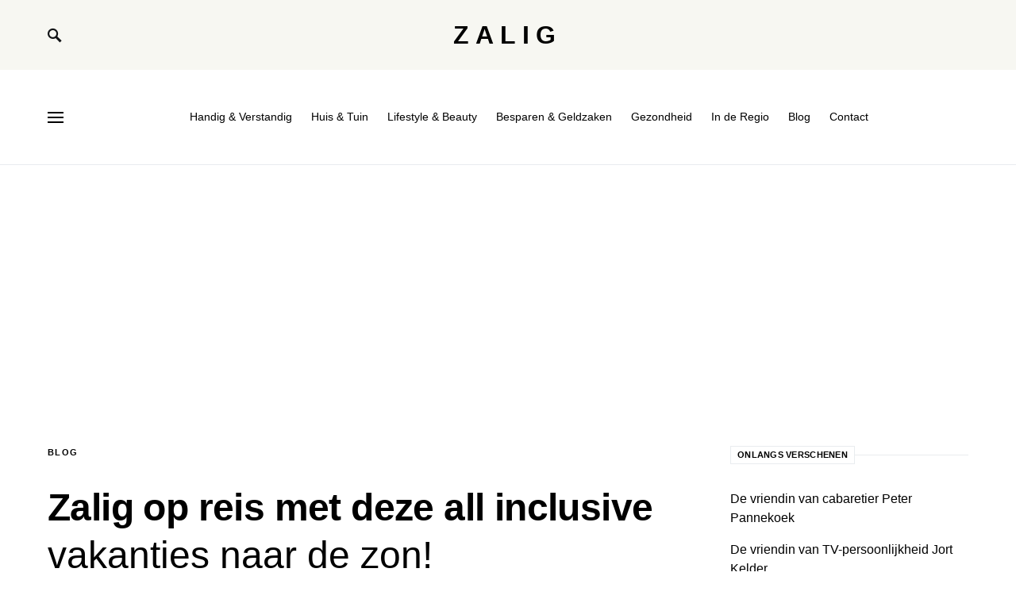

--- FILE ---
content_type: text/html; charset=UTF-8
request_url: https://zalig.nl/zalig-op-reis-met-deze-all-inclusive-vakanties-naar-de-zon/
body_size: 20372
content:
<!doctype html>
<html lang="nl-NL">
<head>
	<meta charset="UTF-8" />
	<meta name="viewport" content="width=device-width, initial-scale=1" />
	<link rel="profile" href="https://gmpg.org/xfn/11" />
	<meta name='robots' content='index, follow, max-image-preview:large, max-snippet:-1, max-video-preview:-1' />

	<!-- This site is optimized with the Yoast SEO plugin v26.8 - https://yoast.com/product/yoast-seo-wordpress/ -->
	<title>Zalig op reis met deze all inclusive vakanties naar de zon! - Zalig</title>
	<link rel="canonical" href="https://zalig.nl/zalig-op-reis-met-deze-all-inclusive-vakanties-naar-de-zon/" />
	<meta property="og:locale" content="nl_NL" />
	<meta property="og:type" content="article" />
	<meta property="og:title" content="Zalig op reis met deze all inclusive vakanties naar de zon! - Zalig" />
	<meta property="og:description" content="Op vakantie gaan is bedoeld als een tijd van ontspanning en genot, maar het kan ook duur zijn.&hellip;" />
	<meta property="og:url" content="https://zalig.nl/zalig-op-reis-met-deze-all-inclusive-vakanties-naar-de-zon/" />
	<meta property="og:site_name" content="Zalig" />
	<meta property="article:published_time" content="2022-06-03T08:00:17+00:00" />
	<meta property="og:image" content="https://zalig.nl/wp-content/uploads/2022/06/beach-1921598_1280.jpg" />
	<meta property="og:image:width" content="1280" />
	<meta property="og:image:height" content="568" />
	<meta property="og:image:type" content="image/jpeg" />
	<meta name="author" content="administrateur" />
	<meta name="twitter:card" content="summary_large_image" />
	<meta name="twitter:label1" content="Geschreven door" />
	<meta name="twitter:data1" content="administrateur" />
	<meta name="twitter:label2" content="Geschatte leestijd" />
	<meta name="twitter:data2" content="3 minuten" />
	<script type="application/ld+json" class="yoast-schema-graph">{"@context":"https://schema.org","@graph":[{"@type":"Article","@id":"https://zalig.nl/zalig-op-reis-met-deze-all-inclusive-vakanties-naar-de-zon/#article","isPartOf":{"@id":"https://zalig.nl/zalig-op-reis-met-deze-all-inclusive-vakanties-naar-de-zon/"},"author":{"name":"administrateur","@id":"https://zalig.nl/#/schema/person/40db0fec61ad0e87cb4abbb820709e1b"},"headline":"Zalig op reis met deze all inclusive vakanties naar de zon!","datePublished":"2022-06-03T08:00:17+00:00","mainEntityOfPage":{"@id":"https://zalig.nl/zalig-op-reis-met-deze-all-inclusive-vakanties-naar-de-zon/"},"wordCount":537,"image":{"@id":"https://zalig.nl/zalig-op-reis-met-deze-all-inclusive-vakanties-naar-de-zon/#primaryimage"},"thumbnailUrl":"https://zalig.nl/wp-content/uploads/2022/06/beach-1921598_1280.jpg","articleSection":["Blog"],"inLanguage":"nl-NL"},{"@type":"WebPage","@id":"https://zalig.nl/zalig-op-reis-met-deze-all-inclusive-vakanties-naar-de-zon/","url":"https://zalig.nl/zalig-op-reis-met-deze-all-inclusive-vakanties-naar-de-zon/","name":"Zalig op reis met deze all inclusive vakanties naar de zon! - Zalig","isPartOf":{"@id":"https://zalig.nl/#website"},"primaryImageOfPage":{"@id":"https://zalig.nl/zalig-op-reis-met-deze-all-inclusive-vakanties-naar-de-zon/#primaryimage"},"image":{"@id":"https://zalig.nl/zalig-op-reis-met-deze-all-inclusive-vakanties-naar-de-zon/#primaryimage"},"thumbnailUrl":"https://zalig.nl/wp-content/uploads/2022/06/beach-1921598_1280.jpg","datePublished":"2022-06-03T08:00:17+00:00","author":{"@id":"https://zalig.nl/#/schema/person/40db0fec61ad0e87cb4abbb820709e1b"},"breadcrumb":{"@id":"https://zalig.nl/zalig-op-reis-met-deze-all-inclusive-vakanties-naar-de-zon/#breadcrumb"},"inLanguage":"nl-NL","potentialAction":[{"@type":"ReadAction","target":["https://zalig.nl/zalig-op-reis-met-deze-all-inclusive-vakanties-naar-de-zon/"]}]},{"@type":"ImageObject","inLanguage":"nl-NL","@id":"https://zalig.nl/zalig-op-reis-met-deze-all-inclusive-vakanties-naar-de-zon/#primaryimage","url":"https://zalig.nl/wp-content/uploads/2022/06/beach-1921598_1280.jpg","contentUrl":"https://zalig.nl/wp-content/uploads/2022/06/beach-1921598_1280.jpg","width":1280,"height":568},{"@type":"BreadcrumbList","@id":"https://zalig.nl/zalig-op-reis-met-deze-all-inclusive-vakanties-naar-de-zon/#breadcrumb","itemListElement":[{"@type":"ListItem","position":1,"name":"Home","item":"https://zalig.nl/"},{"@type":"ListItem","position":2,"name":"Blog","item":"https://zalig.nl/blog/"},{"@type":"ListItem","position":3,"name":"Zalig op reis met deze all inclusive vakanties naar de zon!"}]},{"@type":"WebSite","@id":"https://zalig.nl/#website","url":"https://zalig.nl/","name":"Zalig","description":"Inspiratie en Lifestyle voor Moeders","potentialAction":[{"@type":"SearchAction","target":{"@type":"EntryPoint","urlTemplate":"https://zalig.nl/?s={search_term_string}"},"query-input":{"@type":"PropertyValueSpecification","valueRequired":true,"valueName":"search_term_string"}}],"inLanguage":"nl-NL"},{"@type":"Person","@id":"https://zalig.nl/#/schema/person/40db0fec61ad0e87cb4abbb820709e1b","name":"administrateur","image":{"@type":"ImageObject","inLanguage":"nl-NL","@id":"https://zalig.nl/#/schema/person/image/","url":"https://secure.gravatar.com/avatar/077b181de69fbd555dfdf58b14dda3a8627679d3b57b6c10d664b70677c6f9f7?s=96&d=mm&r=g","contentUrl":"https://secure.gravatar.com/avatar/077b181de69fbd555dfdf58b14dda3a8627679d3b57b6c10d664b70677c6f9f7?s=96&d=mm&r=g","caption":"administrateur"},"url":"https://zalig.nl/author/admin/"}]}</script>
	<!-- / Yoast SEO plugin. -->


<link rel='dns-prefetch' href='//www.googletagmanager.com' />
<link rel='dns-prefetch' href='//stats.wp.com' />
<link rel="alternate" type="application/rss+xml" title="Zalig &raquo; feed" href="https://zalig.nl/feed/" />
<link rel="alternate" title="oEmbed (JSON)" type="application/json+oembed" href="https://zalig.nl/wp-json/oembed/1.0/embed?url=https%3A%2F%2Fzalig.nl%2Fzalig-op-reis-met-deze-all-inclusive-vakanties-naar-de-zon%2F" />
<link rel="alternate" title="oEmbed (XML)" type="text/xml+oembed" href="https://zalig.nl/wp-json/oembed/1.0/embed?url=https%3A%2F%2Fzalig.nl%2Fzalig-op-reis-met-deze-all-inclusive-vakanties-naar-de-zon%2F&#038;format=xml" />
<style id='wp-img-auto-sizes-contain-inline-css'>img:is([sizes=auto i],[sizes^="auto," i]){contain-intrinsic-size:3000px 1500px}</style>

<style id='wp-emoji-styles-inline-css'>img.wp-smiley,img.emoji{display:inline!important;border:none!important;box-shadow:none!important;height:1em!important;width:1em!important;margin:0 0.07em!important;vertical-align:-0.1em!important;background:none!important;padding:0!important}</style>
<link data-optimized="1" rel='stylesheet' id='wp-block-library-css' href='https://zalig.nl/wp-content/litespeed/css/6a5ec048c22bec8719deaa21acc8ad66.css?ver=ca1e5' media='all' />
<style id='global-styles-inline-css'>:root{--wp--preset--aspect-ratio--square:1;--wp--preset--aspect-ratio--4-3:4/3;--wp--preset--aspect-ratio--3-4:3/4;--wp--preset--aspect-ratio--3-2:3/2;--wp--preset--aspect-ratio--2-3:2/3;--wp--preset--aspect-ratio--16-9:16/9;--wp--preset--aspect-ratio--9-16:9/16;--wp--preset--color--black:#000000;--wp--preset--color--cyan-bluish-gray:#abb8c3;--wp--preset--color--white:#ffffff;--wp--preset--color--pale-pink:#f78da7;--wp--preset--color--vivid-red:#cf2e2e;--wp--preset--color--luminous-vivid-orange:#ff6900;--wp--preset--color--luminous-vivid-amber:#fcb900;--wp--preset--color--light-green-cyan:#7bdcb5;--wp--preset--color--vivid-green-cyan:#00d084;--wp--preset--color--pale-cyan-blue:#8ed1fc;--wp--preset--color--vivid-cyan-blue:#0693e3;--wp--preset--color--vivid-purple:#9b51e0;--wp--preset--gradient--vivid-cyan-blue-to-vivid-purple:linear-gradient(135deg,rgb(6,147,227) 0%,rgb(155,81,224) 100%);--wp--preset--gradient--light-green-cyan-to-vivid-green-cyan:linear-gradient(135deg,rgb(122,220,180) 0%,rgb(0,208,130) 100%);--wp--preset--gradient--luminous-vivid-amber-to-luminous-vivid-orange:linear-gradient(135deg,rgb(252,185,0) 0%,rgb(255,105,0) 100%);--wp--preset--gradient--luminous-vivid-orange-to-vivid-red:linear-gradient(135deg,rgb(255,105,0) 0%,rgb(207,46,46) 100%);--wp--preset--gradient--very-light-gray-to-cyan-bluish-gray:linear-gradient(135deg,rgb(238,238,238) 0%,rgb(169,184,195) 100%);--wp--preset--gradient--cool-to-warm-spectrum:linear-gradient(135deg,rgb(74,234,220) 0%,rgb(151,120,209) 20%,rgb(207,42,186) 40%,rgb(238,44,130) 60%,rgb(251,105,98) 80%,rgb(254,248,76) 100%);--wp--preset--gradient--blush-light-purple:linear-gradient(135deg,rgb(255,206,236) 0%,rgb(152,150,240) 100%);--wp--preset--gradient--blush-bordeaux:linear-gradient(135deg,rgb(254,205,165) 0%,rgb(254,45,45) 50%,rgb(107,0,62) 100%);--wp--preset--gradient--luminous-dusk:linear-gradient(135deg,rgb(255,203,112) 0%,rgb(199,81,192) 50%,rgb(65,88,208) 100%);--wp--preset--gradient--pale-ocean:linear-gradient(135deg,rgb(255,245,203) 0%,rgb(182,227,212) 50%,rgb(51,167,181) 100%);--wp--preset--gradient--electric-grass:linear-gradient(135deg,rgb(202,248,128) 0%,rgb(113,206,126) 100%);--wp--preset--gradient--midnight:linear-gradient(135deg,rgb(2,3,129) 0%,rgb(40,116,252) 100%);--wp--preset--font-size--small:13px;--wp--preset--font-size--medium:20px;--wp--preset--font-size--large:36px;--wp--preset--font-size--x-large:42px;--wp--preset--spacing--20:0.44rem;--wp--preset--spacing--30:0.67rem;--wp--preset--spacing--40:1rem;--wp--preset--spacing--50:1.5rem;--wp--preset--spacing--60:2.25rem;--wp--preset--spacing--70:3.38rem;--wp--preset--spacing--80:5.06rem;--wp--preset--shadow--natural:6px 6px 9px rgba(0, 0, 0, 0.2);--wp--preset--shadow--deep:12px 12px 50px rgba(0, 0, 0, 0.4);--wp--preset--shadow--sharp:6px 6px 0px rgba(0, 0, 0, 0.2);--wp--preset--shadow--outlined:6px 6px 0px -3px rgb(255, 255, 255), 6px 6px rgb(0, 0, 0);--wp--preset--shadow--crisp:6px 6px 0px rgb(0, 0, 0)}:where(.is-layout-flex){gap:.5em}:where(.is-layout-grid){gap:.5em}body .is-layout-flex{display:flex}.is-layout-flex{flex-wrap:wrap;align-items:center}.is-layout-flex>:is(*,div){margin:0}body .is-layout-grid{display:grid}.is-layout-grid>:is(*,div){margin:0}:where(.wp-block-columns.is-layout-flex){gap:2em}:where(.wp-block-columns.is-layout-grid){gap:2em}:where(.wp-block-post-template.is-layout-flex){gap:1.25em}:where(.wp-block-post-template.is-layout-grid){gap:1.25em}.has-black-color{color:var(--wp--preset--color--black)!important}.has-cyan-bluish-gray-color{color:var(--wp--preset--color--cyan-bluish-gray)!important}.has-white-color{color:var(--wp--preset--color--white)!important}.has-pale-pink-color{color:var(--wp--preset--color--pale-pink)!important}.has-vivid-red-color{color:var(--wp--preset--color--vivid-red)!important}.has-luminous-vivid-orange-color{color:var(--wp--preset--color--luminous-vivid-orange)!important}.has-luminous-vivid-amber-color{color:var(--wp--preset--color--luminous-vivid-amber)!important}.has-light-green-cyan-color{color:var(--wp--preset--color--light-green-cyan)!important}.has-vivid-green-cyan-color{color:var(--wp--preset--color--vivid-green-cyan)!important}.has-pale-cyan-blue-color{color:var(--wp--preset--color--pale-cyan-blue)!important}.has-vivid-cyan-blue-color{color:var(--wp--preset--color--vivid-cyan-blue)!important}.has-vivid-purple-color{color:var(--wp--preset--color--vivid-purple)!important}.has-black-background-color{background-color:var(--wp--preset--color--black)!important}.has-cyan-bluish-gray-background-color{background-color:var(--wp--preset--color--cyan-bluish-gray)!important}.has-white-background-color{background-color:var(--wp--preset--color--white)!important}.has-pale-pink-background-color{background-color:var(--wp--preset--color--pale-pink)!important}.has-vivid-red-background-color{background-color:var(--wp--preset--color--vivid-red)!important}.has-luminous-vivid-orange-background-color{background-color:var(--wp--preset--color--luminous-vivid-orange)!important}.has-luminous-vivid-amber-background-color{background-color:var(--wp--preset--color--luminous-vivid-amber)!important}.has-light-green-cyan-background-color{background-color:var(--wp--preset--color--light-green-cyan)!important}.has-vivid-green-cyan-background-color{background-color:var(--wp--preset--color--vivid-green-cyan)!important}.has-pale-cyan-blue-background-color{background-color:var(--wp--preset--color--pale-cyan-blue)!important}.has-vivid-cyan-blue-background-color{background-color:var(--wp--preset--color--vivid-cyan-blue)!important}.has-vivid-purple-background-color{background-color:var(--wp--preset--color--vivid-purple)!important}.has-black-border-color{border-color:var(--wp--preset--color--black)!important}.has-cyan-bluish-gray-border-color{border-color:var(--wp--preset--color--cyan-bluish-gray)!important}.has-white-border-color{border-color:var(--wp--preset--color--white)!important}.has-pale-pink-border-color{border-color:var(--wp--preset--color--pale-pink)!important}.has-vivid-red-border-color{border-color:var(--wp--preset--color--vivid-red)!important}.has-luminous-vivid-orange-border-color{border-color:var(--wp--preset--color--luminous-vivid-orange)!important}.has-luminous-vivid-amber-border-color{border-color:var(--wp--preset--color--luminous-vivid-amber)!important}.has-light-green-cyan-border-color{border-color:var(--wp--preset--color--light-green-cyan)!important}.has-vivid-green-cyan-border-color{border-color:var(--wp--preset--color--vivid-green-cyan)!important}.has-pale-cyan-blue-border-color{border-color:var(--wp--preset--color--pale-cyan-blue)!important}.has-vivid-cyan-blue-border-color{border-color:var(--wp--preset--color--vivid-cyan-blue)!important}.has-vivid-purple-border-color{border-color:var(--wp--preset--color--vivid-purple)!important}.has-vivid-cyan-blue-to-vivid-purple-gradient-background{background:var(--wp--preset--gradient--vivid-cyan-blue-to-vivid-purple)!important}.has-light-green-cyan-to-vivid-green-cyan-gradient-background{background:var(--wp--preset--gradient--light-green-cyan-to-vivid-green-cyan)!important}.has-luminous-vivid-amber-to-luminous-vivid-orange-gradient-background{background:var(--wp--preset--gradient--luminous-vivid-amber-to-luminous-vivid-orange)!important}.has-luminous-vivid-orange-to-vivid-red-gradient-background{background:var(--wp--preset--gradient--luminous-vivid-orange-to-vivid-red)!important}.has-very-light-gray-to-cyan-bluish-gray-gradient-background{background:var(--wp--preset--gradient--very-light-gray-to-cyan-bluish-gray)!important}.has-cool-to-warm-spectrum-gradient-background{background:var(--wp--preset--gradient--cool-to-warm-spectrum)!important}.has-blush-light-purple-gradient-background{background:var(--wp--preset--gradient--blush-light-purple)!important}.has-blush-bordeaux-gradient-background{background:var(--wp--preset--gradient--blush-bordeaux)!important}.has-luminous-dusk-gradient-background{background:var(--wp--preset--gradient--luminous-dusk)!important}.has-pale-ocean-gradient-background{background:var(--wp--preset--gradient--pale-ocean)!important}.has-electric-grass-gradient-background{background:var(--wp--preset--gradient--electric-grass)!important}.has-midnight-gradient-background{background:var(--wp--preset--gradient--midnight)!important}.has-small-font-size{font-size:var(--wp--preset--font-size--small)!important}.has-medium-font-size{font-size:var(--wp--preset--font-size--medium)!important}.has-large-font-size{font-size:var(--wp--preset--font-size--large)!important}.has-x-large-font-size{font-size:var(--wp--preset--font-size--x-large)!important}</style>

<style id='classic-theme-styles-inline-css'>
/*! This file is auto-generated */
.wp-block-button__link{color:#fff;background-color:#32373c;border-radius:9999px;box-shadow:none;text-decoration:none;padding:calc(.667em + 2px) calc(1.333em + 2px);font-size:1.125em}.wp-block-file__button{background:#32373c;color:#fff;text-decoration:none}</style>
<style id='age-gate-custom-inline-css'>:root{--ag-background-image-position:center center;--ag-background-image-opacity:1;--ag-form-background:rgba(255,255,255,1);--ag-text-color:#000000;--ag-blur:5px}</style>
<link data-optimized="1" rel='stylesheet' id='age-gate-css' href='https://zalig.nl/wp-content/litespeed/css/63ead706408369e15af2ddad7b8b8fd9.css?ver=2b74b' media='all' />
<style id='age-gate-options-inline-css'>:root{--ag-background-image-position:center center;--ag-background-image-opacity:1;--ag-form-background:rgba(255,255,255,1);--ag-text-color:#000000;--ag-blur:5px}</style>
<link data-optimized="1" rel='stylesheet' id='csco-styles-css' href='https://zalig.nl/wp-content/litespeed/css/c496e1b66e3c8a9cd83e2b5237574e16.css?ver=922b1' media='all' />
<style id='csco-styles-inline-css'>.searchwp-live-search-no-min-chars:after{content:"Continue typing"}</style>
<script src="https://zalig.nl/wp-includes/js/jquery/jquery.min.js?ver=3.7.1" id="jquery-core-js"></script>
<script data-optimized="1" src="https://zalig.nl/wp-content/litespeed/js/a19b62fbf5e45cb70f12b43f2f5009c7.js?ver=4b947" id="jquery-migrate-js"></script>

<!-- Google tag (gtag.js) snippet toegevoegd door Site Kit -->
<!-- Google Analytics snippet toegevoegd door Site Kit -->
<script src="https://www.googletagmanager.com/gtag/js?id=GT-WV8WVHM" id="google_gtagjs-js" async></script>
<script id="google_gtagjs-js-after">
window.dataLayer = window.dataLayer || [];function gtag(){dataLayer.push(arguments);}
gtag("set","linker",{"domains":["zalig.nl"]});
gtag("js", new Date());
gtag("set", "developer_id.dZTNiMT", true);
gtag("config", "GT-WV8WVHM");
//# sourceURL=google_gtagjs-js-after
</script>
<link rel="https://api.w.org/" href="https://zalig.nl/wp-json/" /><link rel="alternate" title="JSON" type="application/json" href="https://zalig.nl/wp-json/wp/v2/posts/654" /><link rel="EditURI" type="application/rsd+xml" title="RSD" href="https://zalig.nl/xmlrpc.php?rsd" />
<meta name="generator" content="WordPress 6.9" />
<link rel='shortlink' href='https://zalig.nl/?p=654' />
<meta name="generator" content="Site Kit by Google 1.171.0" />	<style>img#wpstats{display:none}</style>
		<link rel="icon" href="https://zalig.nl/wp-content/uploads/2021/04/cropped-zalig-favi-32x32.png" sizes="32x32" />
<link rel="icon" href="https://zalig.nl/wp-content/uploads/2021/04/cropped-zalig-favi-192x192.png" sizes="192x192" />
<link rel="apple-touch-icon" href="https://zalig.nl/wp-content/uploads/2021/04/cropped-zalig-favi-180x180.png" />
<meta name="msapplication-TileImage" content="https://zalig.nl/wp-content/uploads/2021/04/cropped-zalig-favi-270x270.png" />
<style id="kirki-inline-styles">a:hover,.entry-content a,.must-log-in a,blockquote:before,.post-meta a:hover,.post-meta a:focus,.post-meta .author a:hover,.post-meta .author a:focus,.cs-bg-dark .pk-social-links-scheme-bold:not(.pk-social-links-scheme-light-rounded) .pk-social-links-link .pk-social-links-icon,.subscribe-title,.entry-share .pk-share-buttons-scheme-default .pk-share-buttons-link:hover,.post-sidebar-shares .pk-share-buttons-scheme-default .pk-share-buttons-link:hover,.pk-share-buttons-after-post.pk-share-buttons-scheme-default .pk-share-buttons-link:hover{color:#ccccac}article .cs-overlay .post-categories a:hover,.cs-list-articles>li>a:hover:before,.wp-block-button .wp-block-button__link:not(.has-background),.pk-bg-primary,.pk-button-primary,.pk-pin-it:hover,.pk-badge-primary,h2.pk-heading-numbered:before,.cs-bg-dark .pk-social-links-scheme-light-rounded .pk-social-links-link:hover .pk-social-links-icon,.post-sidebar-shares .pk-share-buttons-link .pk-share-buttons-count,.pk-scroll-to-top:hover .cs-icon-arrow,.pk-widget-posts .pk-post-outer:hover .pk-current-number{background-color:#ccccac}.site-search-wrap,.cs-featured-post-boxed .featured-post-inner,.widget_search .cs-input-group,.post-subscribe,.cs-bg-dark.post-prev-next-along,.widget .pk-subscribe-form-wrap,.pk-scroll-to-top .cs-icon-arrow,.pk-widget-posts .pk-current-number,.widget .pk-social-links-scheme-light-bg .pk-social-links-link,.widget .pk-social-links-scheme-light-rounded .pk-social-links-link .pk-social-links-icon{background-color:#f7f7f2}button,input[type="button"],input[type="reset"],input[type="submit"],.button,.site .entry-content .pk-button-primary{color:#000}button:hover,input[type="button"]:hover,input[type="reset"]:hover,input[type="submit"]:hover,.button:hover,.site .entry-content .pk-button-primary:hover,.site .entry-content .pk-button-primary:focus,.site .entry-content .pk-button-primary:active{background-color:#ccccac}.site button:before,.site .button:before,.site .load-more.loading:before{background-color:#ccccac}.site button:hover,.site .button:hover{border-color:#ccccac}.header-large .navbar-topbar,.header-with-top-bar .navbar-topbar{background-color:#f7f7f2}.navbar-primary,.offcanvas-header{background-color:#FFF}.navbar-nav>.menu-item>a .pk-badge:after{border-color:#FFF}.navbar-nav .menu-item .sub-menu,.navbar-nav .cs-mega-menu-has-category .sub-menu{background-color:#FFF}.navbar-nav>li.menu-item-has-children>.sub-menu:after{border-bottom-color:#FFF}.footer-info{background-color:#f7f7f2}.meta-category-sep:after{color:#000}.meta-category-sep-dash:after,.meta-category-sep-middle:after,.meta-category-sep-diamond:after,.meta-category-sep-square:after,.meta-category-sep-brick:after{background-color:#000}.entry-title-effect-simple a:hover .meta-category,.entry-title-effect-simple a:focus .meta-category,.entry-title-effect-simple .meta-category a:hover,.entry-title-effect-simple .meta-category a:focus{color:#ccccac}.entry-title-effect-underline a .title-line,.entry-title-effect-shadow a .title-line{background-image:linear-gradient(to right,#ccccac 0%,#ccccac 100%)}button,input[type="button"],input[type="reset"],input[type="submit"],.button,.pk-button,.cs-overlay .post-categories a,.site-search [type="search"],.subcategories .cs-nav-link,.post-header .pk-share-buttons-wrap .pk-share-buttons-link,.pk-dropcap-borders:first-letter,.pk-dropcap-bg-inverse:first-letter,.pk-dropcap-bg-light:first-letter,.footer-instagram .instagram-username{-webkit-border-radius:0;-moz-border-radius:0;border-radius:0}body{font-family:-apple-system,BlinkMacSystemFont,"Segoe UI",Roboto,Oxygen-Sans,Ubuntu,Cantarell,"Helvetica Neue",sans-serif;font-size:1rem;font-weight:400;letter-spacing:0}button,.button,input[type="button"],input[type="reset"],input[type="submit"],.cs-font-primary,.no-comments,.text-action,.archive-wrap .more-link,.share-total,.nav-links,.comment-reply-link,.post-sidebar-tags a,.meta-category a,.read-more,.entry-more a,.navigation.pagination .nav-links>span,.navigation.pagination .nav-links>a,.subcategories .cs-nav-link,.cs-social-accounts .cs-social-label,.post-prev-next .link-label a,.author-social-accounts .author-social-label{font-family:-apple-system,BlinkMacSystemFont,"Segoe UI",Roboto,Oxygen-Sans,Ubuntu,Cantarell,"Helvetica Neue",sans-serif;font-size:.6875rem;font-weight:600;letter-spacing:.125em;text-transform:uppercase}.pk-font-primary,.entry-meta-details .pk-share-buttons-count,.entry-meta-details .pk-share-buttons-label,.post-sidebar-shares .pk-share-buttons-label,.footer-instagram .instagram-username,.pk-twitter-counters .number,.pk-instagram-counters .number,.pk-alt-instagram-counters .number,.pk-scroll-to-top .cs-btn-caption{font-family:-apple-system,BlinkMacSystemFont,"Segoe UI",Roboto,Oxygen-Sans,Ubuntu,Cantarell,"Helvetica Neue",sans-serif;font-size:.6875rem;font-weight:600;letter-spacing:.125em;text-transform:uppercase}small,input[type="text"],input[type="email"],input[type="url"],input[type="password"],input[type="search"],input[type="number"],input[type="tel"],input[type="range"],input[type="date"],input[type="month"],input[type="week"],input[type="time"],input[type="datetime"],input[type="datetime-local"],input[type="color"],div[class*="meta-"],span[class*="meta-"],select,textarea,label,.cs-font-secondary,.post-meta,.archive-count,.page-subtitle,.site-description,figcaption,.post-tags a,.tagcloud a,.post-format-icon,.comment-metadata,.says,.logged-in-as,.must-log-in,.widget_rss ul li .rss-date,.navbar-brand .tagline,.post-sidebar-shares .total-shares,.cs-breadcrumbs,.searchwp-live-search-no-results em,.searchwp-live-search-no-min-chars:after,.cs-video-tools .cs-tooltip,.entry-details .author-wrap,.entry-details .author-wrap a,.footer-copyright{font-family:-apple-system,BlinkMacSystemFont,"Segoe UI",Roboto,Oxygen-Sans,Ubuntu,Cantarell,"Helvetica Neue",sans-serif;font-size:.6875rem;font-weight:500;letter-spacing:0;text-transform:none}.wp-caption-text,.wp-block-image figcaption,.wp-block-audio figcaption,.wp-block-embed figcaption,.wp-block-pullquote cite,.wp-block-pullquote.is-style-solid-color blockquote cite,.wp-block-pullquote footer,.wp-block-pullquote .wp-block-pullquote__citation,blockquote cite,.wp-block-quote cite{font-family:-apple-system,BlinkMacSystemFont,"Segoe UI",Roboto,Oxygen-Sans,Ubuntu,Cantarell,"Helvetica Neue",sans-serif;font-size:.6875rem;font-weight:500;letter-spacing:0;text-transform:none}.pk-font-secondary,.pk-instagram-counters,.pk-alt-instagram-counters,.pk-twitter-counters,.pk-instagram-item .pk-instagram-data .pk-meta,.pk-alt-instagram-item .pk-alt-instagram-data .pk-meta,.entry-share .pk-share-buttons-total,.post-sidebar-shares .pk-share-buttons-total,.pk-share-buttons-after-post .pk-share-buttons-total{font-family:-apple-system,BlinkMacSystemFont,"Segoe UI",Roboto,Oxygen-Sans,Ubuntu,Cantarell,"Helvetica Neue",sans-serif;font-size:.6875rem;font-weight:500;letter-spacing:0;text-transform:none}.entry-excerpt,.post-excerpt,.pk-alt-instagram-desc{font-family:-apple-system,BlinkMacSystemFont,"Segoe UI",Roboto,Oxygen-Sans,Ubuntu,Cantarell,"Helvetica Neue",sans-serif;font-size:.875rem;line-height:1.5}.entry-content{font-family:-apple-system,BlinkMacSystemFont,"Segoe UI",Roboto,Oxygen-Sans,Ubuntu,Cantarell,"Helvetica Neue",sans-serif;font-size:.875rem;font-weight:400;letter-spacing:inherit}.site-title{font-family:now-alt,-apple-system,BlinkMacSystemFont,"Segoe UI",Roboto,"Helvetica Neue",Arial,sans-serif,"Apple Color Emoji","Segoe UI Emoji","Segoe UI Symbol","Noto Color Emoji";font-size:1.5rem;font-weight:700;letter-spacing:.25em;text-transform:uppercase}.large-title{font-family:now-alt,-apple-system,BlinkMacSystemFont,"Segoe UI",Roboto,"Helvetica Neue",Arial,sans-serif,"Apple Color Emoji","Segoe UI Emoji","Segoe UI Symbol","Noto Color Emoji";font-size:2rem;font-weight:700;letter-spacing:.25em;text-transform:uppercase}.footer-title{font-family:now-alt,-apple-system,BlinkMacSystemFont,"Segoe UI",Roboto,"Helvetica Neue",Arial,sans-serif,"Apple Color Emoji","Segoe UI Emoji","Segoe UI Symbol","Noto Color Emoji";font-size:1.5rem;font-weight:700;letter-spacing:.25em;text-transform:uppercase}.entry-title .title-wrap,.post-header-inner .entry-title,.comment-author .fn,blockquote,.cs-post-carousel .cs-carousel-title,.cs-subscription .cs-subscription-title,.cs-widget-author .cs-author-title,.post-author .title-author{font-family:-apple-system,BlinkMacSystemFont,"Segoe UI",Roboto,Oxygen-Sans,Ubuntu,Cantarell,"Helvetica Neue",sans-serif;font-weight:400;letter-spacing:0;text-transform:none}.wp-block-quote,.wp-block-quote p{font-family:-apple-system,BlinkMacSystemFont,"Segoe UI",Roboto,Oxygen-Sans,Ubuntu,Cantarell,"Helvetica Neue",sans-serif;font-weight:400;letter-spacing:0;text-transform:none}.post-subscribe .pk-title,.pk-subscribe-form-wrap .pk-font-heading,.footer-subscribe .pk-title,.pk-widget-posts-template-carousel .entry-title,.pk-alt-instagram-title .pk-alt-title,.pk-inline-posts-container .pk-title,.navbar-subscribe .pk-title:first-line{font-family:-apple-system,BlinkMacSystemFont,"Segoe UI",Roboto,Oxygen-Sans,Ubuntu,Cantarell,"Helvetica Neue",sans-serif;font-weight:400;letter-spacing:0;text-transform:none}h1,h2,h3,h4,h5,h6,.h1,.h2,.h3,.h4,.h5,.h6,.entry-title .meta-category,.entry-title .meta-category a{font-family:-apple-system,BlinkMacSystemFont,"Segoe UI",Roboto,Oxygen-Sans,Ubuntu,Cantarell,"Helvetica Neue",sans-serif;font-weight:600;letter-spacing:-.0125em;text-transform:none}.wp-block-cover .wp-block-cover-image-text,.wp-block-cover .wp-block-cover-text,.wp-block-cover h2,.wp-block-cover-image .wp-block-cover-image-text,.wp-block-cover-image .wp-block-cover-text,.wp-block-cover-image h2,.wp-block-pullquote p,p.has-drop-cap:not(:focus):first-letter{font-family:-apple-system,BlinkMacSystemFont,"Segoe UI",Roboto,Oxygen-Sans,Ubuntu,Cantarell,"Helvetica Neue",sans-serif;font-weight:600;letter-spacing:-.0125em;text-transform:none}.pk-font-heading,.navbar-subscribe .pk-title span{font-family:-apple-system,BlinkMacSystemFont,"Segoe UI",Roboto,Oxygen-Sans,Ubuntu,Cantarell,"Helvetica Neue",sans-serif;font-weight:600;letter-spacing:-.0125em;text-transform:none}.entry-title-style .title-wrap:first-line,.entry-header .post-header-inner .entry-title:first-line,.archive-full .entry-title:first-line,.comment-author .fn:first-line,.cs-post-carousel .cs-carousel-title:first-line,.cs-subscription .cs-subscription-title:first-line,.post-author .title-author:first-line,.cs-widget-author .cs-author-title:first-line,.cs-mm-post .entry-title:first-line,.footer-subscribe .pk-title:first-line,.pk-subscribe-form-wrap .pk-font-heading:first-line,.pk-font-heading:first-line,.post-subscribe .pk-title:first-line,.pk-alt-instagram-title .pk-alt-title:first-line,.pk-inline-posts-container .pk-title:first-line{font-family:-apple-system,BlinkMacSystemFont,"Segoe UI",Roboto,Oxygen-Sans,Ubuntu,Cantarell,"Helvetica Neue",sans-serif;font-weight:600;letter-spacing:-.0125em;text-transform:none}.title-block,.pk-font-block{font-family:-apple-system,BlinkMacSystemFont,"Segoe UI",Roboto,Oxygen-Sans,Ubuntu,Cantarell,"Helvetica Neue",sans-serif;font-size:.6875rem;font-weight:600;letter-spacing:.025em;text-transform:uppercase;color:#000}.navbar-nav>li>a,.cs-mega-menu-child>a,.widget_archive li,.widget_categories li,.widget_meta li a,.widget_nav_menu .menu>li>a,.widget_pages .page_item a{font-family:-apple-system,BlinkMacSystemFont,"Segoe UI",Roboto,Oxygen-Sans,Ubuntu,Cantarell,"Helvetica Neue",sans-serif;font-size:.875rem;font-weight:500;letter-spacing:0;text-transform:none}.navbar-nav .sub-menu>li>a,.navbar-topbar .navbar-nav>li>a,.widget_nav_menu .sub-menu>li>a{font-family:-apple-system,BlinkMacSystemFont,"Segoe UI",Roboto,Oxygen-Sans,Ubuntu,Cantarell,"Helvetica Neue",sans-serif;font-size:.875rem;font-weight:400;letter-spacing:0;text-transform:none}#menu-additional.navbar-nav>li>a{font-family:-apple-system,BlinkMacSystemFont,"Segoe UI",Roboto,Oxygen-Sans,Ubuntu,Cantarell,"Helvetica Neue",sans-serif;font-size:.875rem;font-weight:500;letter-spacing:0;text-transform:none}.navbar-topbar .navbar-wrap{min-height:auto}.navbar-primary .navbar-wrap,.navbar-primary .navbar-content{height:120px}.offcanvas-header{flex:0 0 120px}.post-sidebar-shares{top:calc(120px + 20px)}.admin-bar .post-sidebar-shares{top:calc(120px + 52px)}.header-large .post-sidebar-shares{top:calc(120px * 2 + 52px)}.header-large.admin-bar .post-sidebar-shares{top:calc(120px * 2 + 52px)}.section-featured-post{background-color:#FFF}.section-post-tiles{background-color:#FFF}.section-post-carousel{background-color:#FAFAFA}@media (min-width:1020px){.cs-bg-dark.post-prev-next-along .link-content:hover{background-color:#f7f7f2}}</style>		<script data-ad-client="ca-pub-1002433145156870" async src="https://pagead2.googlesyndication.com/pagead/js/adsbygoogle.js"></script>

<!-- Global site tag (gtag.js) - Google Analytics -->
<script async src="https://www.googletagmanager.com/gtag/js?id=G-36YRSK68YP"></script>
<script>
  window.dataLayer = window.dataLayer || [];
  function gtag(){dataLayer.push(arguments);}
  gtag('js', new Date());

  gtag('config', 'G-36YRSK68YP');
</script>

	
</head>

<body data-rsssl=1 class="wp-singular post-template-default single single-post postid-654 single-format-standard wp-embed-responsive wp-theme-once cs-page-layout-right header-large sticky-sidebar-enabled stick-last block-align-enabled design-preview-effect-none design-title-bordered-right">

	<div class="site-overlay"></div>

	<div class="offcanvas">

		<div class="offcanvas-header">

			
			<nav class="navbar navbar-offcanvas">

									<a class="offcanvas-brand site-title" href="https://zalig.nl/" rel="home">Zalig</a>
					
				<button type="button" class="toggle-offcanvas">
					<i class="cs-icon cs-icon-x"></i>
				</button>

			</nav>

			
		</div>

		<aside class="offcanvas-sidebar">
			<div class="offcanvas-inner widget-area">
				<div class="widget widget_nav_menu cs-d-lg-none"><div class="menu-nieuw-container"><ul id="menu-nieuw" class="menu"><li id="menu-item-371" class="menu-item menu-item-type-taxonomy menu-item-object-category menu-item-371"><a href="https://zalig.nl/handig-verstandig/">Handig &amp; Verstandig</a></li>
<li id="menu-item-372" class="menu-item menu-item-type-taxonomy menu-item-object-category menu-item-372"><a href="https://zalig.nl/huis-tuin/">Huis &amp; Tuin</a></li>
<li id="menu-item-373" class="menu-item menu-item-type-taxonomy menu-item-object-category menu-item-373"><a href="https://zalig.nl/lifestyle-beauty/">Lifestyle &amp; Beauty</a></li>
<li id="menu-item-374" class="menu-item menu-item-type-taxonomy menu-item-object-category menu-item-374"><a href="https://zalig.nl/besparen-geldzaken/">Besparen &amp; Geldzaken</a></li>
<li id="menu-item-1067" class="menu-item menu-item-type-taxonomy menu-item-object-category menu-item-1067"><a href="https://zalig.nl/gezondheid/">Gezondheid</a></li>
<li id="menu-item-1420" class="menu-item menu-item-type-taxonomy menu-item-object-category menu-item-1420"><a href="https://zalig.nl/in-de-regio/">In de Regio</a></li>
<li id="menu-item-1066" class="menu-item menu-item-type-taxonomy menu-item-object-category current-post-ancestor current-menu-parent current-post-parent menu-item-1066"><a href="https://zalig.nl/blog/">Blog</a></li>
<li id="menu-item-397" class="menu-item menu-item-type-post_type menu-item-object-page menu-item-397"><a href="https://zalig.nl/contact/">Contact</a></li>
</ul></div></div>
				<div class="widget categories-2 widget_categories"><div class="title-block-wrap"><h5 class="title-block title-widget">Categorieën</h5></div>
			<ul>
					<li class="cat-item cat-item-18"><a href="https://zalig.nl/besparen-geldzaken/">Besparen &amp; Geldzaken</a>
</li>
	<li class="cat-item cat-item-1"><a href="https://zalig.nl/blog/">Blog</a>
</li>
	<li class="cat-item cat-item-20"><a href="https://zalig.nl/gezondheid/">Gezondheid</a>
</li>
	<li class="cat-item cat-item-16"><a href="https://zalig.nl/handig-verstandig/">Handig &amp; Verstandig</a>
</li>
	<li class="cat-item cat-item-15"><a href="https://zalig.nl/huis-tuin/">Huis &amp; Tuin</a>
</li>
	<li class="cat-item cat-item-23"><a href="https://zalig.nl/in-de-regio/">In de Regio</a>
</li>
	<li class="cat-item cat-item-19"><a href="https://zalig.nl/koken/">Koken</a>
</li>
	<li class="cat-item cat-item-17"><a href="https://zalig.nl/lifestyle-beauty/">Lifestyle &amp; Beauty</a>
</li>
			</ul>

			</div>			</div>
		</aside>
	</div>

<div id="page" class="site">

	
	<div class="site-inner">

		
		<header id="masthead" class="site-header">
			

<div class="navbar navbar-topbar ">

	<div class="navbar-wrap  navbar-multicolor">

		<div class="navbar-container">

			<div class="navbar-content">

				<div class="navbar-col">
							<a class="navbar-toggle-search toggle-search">
			<i class="cs-icon cs-icon-search"></i>
		</a>
						</div>

				<div class="navbar-col">
							<div class="navbar-brand">
							<a class="large-title" href="https://zalig.nl/" rel="home">Zalig</a>
						</div>
						</div>

				<div class="navbar-col">
									</div>
			</div>

		</div>

	</div>

</div>

<nav class="navbar navbar-primary navbar-bottombar ">

	
	<div class="navbar-wrap ">

		<div class="navbar-container">

			<div class="navbar-content">

				<div class="navbar-col">
							<a class="navbar-toggle-offcanvas toggle-offcanvas toggle-offcanvas-show">
			<span></span>
			<span></span>
			<span></span>
		</a>
				<div class="navbar-brand">
							<a class="site-title" href="https://zalig.nl/" rel="home">Zalig</a>
						</div>
						</div>

				<div class="navbar-col">
					<ul id="menu-nieuw-1" class="navbar-nav "><li class="menu-item menu-item-type-taxonomy menu-item-object-category menu-item-371"><a href="https://zalig.nl/handig-verstandig/"><span>Handig &amp; Verstandig</span></a></li>
<li class="menu-item menu-item-type-taxonomy menu-item-object-category menu-item-372"><a href="https://zalig.nl/huis-tuin/"><span>Huis &amp; Tuin</span></a></li>
<li class="menu-item menu-item-type-taxonomy menu-item-object-category menu-item-373"><a href="https://zalig.nl/lifestyle-beauty/"><span>Lifestyle &amp; Beauty</span></a></li>
<li class="menu-item menu-item-type-taxonomy menu-item-object-category menu-item-374"><a href="https://zalig.nl/besparen-geldzaken/"><span>Besparen &amp; Geldzaken</span></a></li>
<li class="menu-item menu-item-type-taxonomy menu-item-object-category menu-item-1067"><a href="https://zalig.nl/gezondheid/"><span>Gezondheid</span></a></li>
<li class="menu-item menu-item-type-taxonomy menu-item-object-category menu-item-1420"><a href="https://zalig.nl/in-de-regio/"><span>In de Regio</span></a></li>
<li class="menu-item menu-item-type-taxonomy menu-item-object-category current-post-ancestor current-menu-parent current-post-parent menu-item-1066"><a href="https://zalig.nl/blog/"><span>Blog</span></a></li>
<li class="menu-item menu-item-type-post_type menu-item-object-page menu-item-397"><a href="https://zalig.nl/contact/"><span>Contact</span></a></li>
</ul>				</div>

				<div class="navbar-col">
									</div>

			</div><!-- .navbar-content -->

		</div><!-- .navbar-container -->

	</div><!-- .navbar-wrap -->

	
<div class="site-search-wrap " id="search">
	<div class="site-search">
		<div class="cs-container">
			<div class="search-form-wrap">
				
<form role="search" method="get" class="search-form" action="https://zalig.nl/">
	<label class="sr-only">Search for:</label>
	<div class="cs-input-group">
		<input type="search" value="" name="s" class="search-field" placeholder="Enter keyword" required>
		<button type="submit" class="search-submit">Search</button>
	</div>
</form>
				<span class="search-close"></span>
			</div>
		</div>
	</div>
</div>

</nav><!-- .navbar -->
		</header><!-- #masthead -->

		
		<div class="site-primary">

			
			<div class="site-content sidebar-enabled sidebar-right post-sidebar-disabled">

				
				<div class="cs-container">

					
					<div id="content" class="main-content">

						
	<div id="primary" class="content-area">

		
		<main id="main" class="site-main">

			
			
				
					
<article class="post-654 post type-post status-publish format-standard has-post-thumbnail category-blog">

	<!-- Full Post Layout -->
	
	
		
<section class="entry-header entry-header-standard entry-header-thumbnail">

	
	<div class="entry-header-inner">

					<div class="post-media">
				<figure >
					<a href="https://zalig.nl/wp-content/uploads/2022/06/beach-1921598_1280.jpg">
						<img data-lazyloaded="1" src="[data-uri]" width="800" height="500" data-src="https://zalig.nl/wp-content/uploads/2022/06/beach-1921598_1280-800x500.jpg.webp" class="pk-lazyload-disabled wp-post-image" alt="" decoding="async" fetchpriority="high" /><noscript><img width="800" height="500" src="https://zalig.nl/wp-content/uploads/2022/06/beach-1921598_1280-800x500.jpg.webp" class="pk-lazyload-disabled wp-post-image" alt="" decoding="async" fetchpriority="high" /></noscript>					</a>
									</figure>
			</div>
			
		<div class="post-header-inner">

			
							<div class="entry-inline-meta">
					<div class="meta-category"><ul class="post-categories">
	<li><a href="https://zalig.nl/blog/" rel="category tag">Blog</a></li></ul></div>				</div>
			
							<h1 class="entry-title">Zalig op reis met deze all inclusive vakanties naar de zon!</h1>			
			
			
			
			
		</div>

	</div>

</section>
			<div class="entry-container">
				
		<!-- Full Post Layout and Full Content -->
		<div class="entry entry-content-wrap">

			
			<div class="entry-content">

				<p>Op vakantie gaan is bedoeld als een tijd van ontspanning en genot, maar het kan ook duur zijn. Daarom worden all inclusive vakanties steeds populairder. Met al je maaltijden en activiteiten inbegrepen in de prijs van je reis, kun je ontspannen en genieten zonder je zorgen te maken over de kosten. Hier zijn enkele van de beste all inclusive resorts voor zonovergoten vakanties.</p>
<h2><b>Waarom all inclusive vakanties steeds populairder worden</b></h2>
<p>Volgens een recente studie worden all inclusive vakanties steeds populairder, vooral onder jong volwassenen. Er zijn verschillende redenen voor deze trend. Ten eerste liggen all inclusive resorts meestal op mooie en interessante bestemmingen, wat ze aantrekkelijk maakt voor mensen die nieuwe plaatsen willen ontdekken.</p>
<p>Ten tweede bieden all inclusive resorts meestal een ruime keuze aan activiteiten en voorzieningen, zodat gasten er iets naar hun smaak kunnen vinden. Tenslotte bieden all inclusive resorts vaak veel waar voor hun geld, waardoor ze een goede optie zijn voor mensen die het meeste uit hun vakantiebudget willen halen. Gezien deze voordelen is het niet verwonderlijk dat all inclusive vakanties steeds populairder worden.<a href="https://www.allinclusive.nl/"> Ga op een all in vakantie</a> om dit te beleven.</p>
<h2><b>De voordelen van all inclusive resorts</b></h2>
<p>All-inclusive resorts bieden reizigers een handige en kosteneffectieve manier om van hun vakantie te genieten. Door logies, maaltijden, activiteiten en ontspanning samen te voegen, maken all-inclusive resorts het de reiziger gemakkelijk precies te weten wat zijn vakantie zal kosten. Bovendien bieden all-inclusive resorts vaak een grote verscheidenheid aan voorzieningen en activiteiten, zodat reizigers gemakkelijk iets naar hun smaak kunnen vinden, of ze hun dagen nu willen doorbrengen met luieren bij het zwembad of de plaatselijke omgeving willen verkennen. All-inclusive resorts zijn ook een prima manier voor gezinnen om samen op vakantie te gaan, want ze kunnen vaak kindvriendelijke activiteiten en voorzieningen aanbieden. Met zoveel te bieden is het geen wonder dat all-inclusive resorts de laatste jaren zo populair zijn geworden.</p>
<h2><b>De beste all inclusive resorts voor zonovergoten vakanties</b></h2>
<p>Voor reizigers die zonder gedoe willen genieten van zonnig weer en zandstranden, is een all-inclusive resort de perfecte vakantiebestemming. All-inclusive resorts zorgen voor alles, van eten en drinken tot animatie en activiteiten, zodat je alleen maar hoeft te ontspannen en van je omgeving te genieten. En met zo veel all-inclusive resorts om uit te kiezen, is het gemakkelijk er een te vinden die aan je behoeften en budget voldoet. Of je nu op zoek bent naar een luxueus uitje of een meer betaalbare optie, hier een paat van de beste all-inclusive resorts voor zonovergoten vakanties. We beginnen met<a href="https://www.allinclusive.nl/dominicaanse-republiek/"> Goedkope reizen naar de Dominicaanse republiek</a>.</p>
<p>Het tweede resort op onze lijst is het vermaarde Club Med Sandpiper Bay in Port St. Lucie, Florida. Dit luxe resort biedt een onovertroffen ervaring met zijn exclusieve voorzieningen en service van wereldklasse. Als je een intiemere omgeving zoekt, is The Ritz-Carlton Rose Hall in Montego Bay, Jamaica een geweldige optie. Dit luxe resort beschikt over prachtige accommodaties, uitstekende eetgelegenheden, en een schitterend privé strand. Voor reizigers met een budget is het Gran Caribe Resort in Cancun, Mexico een prima keuze. Dit betaalbare resort biedt tal van voorzieningen en activiteiten om de gasten te vermaken, zonder de bank te breken.</p>

			</div>
					</div>

					</div>
			
	
</article>

					<div class="post-prev-next post-prev-next-along post-prev-next-grid">
						<div class="link-content prev-link">
					<div class="link-label">
						<a class="link-arrow" href="https://zalig.nl/jezelf-en-je-persoonlijke-gegevens-online-beschermen/">
							Vorige post						</a>
					</div>

					<article class="post-650 post type-post status-publish format-standard has-post-thumbnail category-handig-verstandig">
						<div class="post-outer">
															<div class="post-inner entry-thumbnail">
									<div class="cs-overlay cs-overlay-transparent cs-overlay-ratio cs-ratio-portrait">
										<div class="cs-overlay-background">
											<img data-lazyloaded="1" src="[data-uri]" width="380" height="475" data-src="https://zalig.nl/wp-content/uploads/2022/05/fly-d-zAhAUSdRLJ8-unsplash-380x475.jpg.webp" class="attachment-csco-thumbnail-portrait size-csco-thumbnail-portrait wp-post-image" alt="" decoding="async" data-srcset="https://zalig.nl/wp-content/uploads/2022/05/fly-d-zAhAUSdRLJ8-unsplash-380x475.jpg.webp 380w, https://zalig.nl/wp-content/uploads/2022/05/fly-d-zAhAUSdRLJ8-unsplash-110x137.jpg.webp 110w, https://zalig.nl/wp-content/uploads/2022/05/fly-d-zAhAUSdRLJ8-unsplash-200x250.jpg.webp 200w, https://zalig.nl/wp-content/uploads/2022/05/fly-d-zAhAUSdRLJ8-unsplash-255x318.jpg.webp 255w, https://zalig.nl/wp-content/uploads/2022/05/fly-d-zAhAUSdRLJ8-unsplash-300x375.jpg.webp 300w, https://zalig.nl/wp-content/uploads/2022/05/fly-d-zAhAUSdRLJ8-unsplash-550x687.jpg.webp 550w, https://zalig.nl/wp-content/uploads/2022/05/fly-d-zAhAUSdRLJ8-unsplash-800x1000.jpg.webp 800w" data-sizes="(max-width: 380px) 100vw, 380px" /><noscript><img width="380" height="475" src="https://zalig.nl/wp-content/uploads/2022/05/fly-d-zAhAUSdRLJ8-unsplash-380x475.jpg.webp" class="attachment-csco-thumbnail-portrait size-csco-thumbnail-portrait wp-post-image" alt="" decoding="async" srcset="https://zalig.nl/wp-content/uploads/2022/05/fly-d-zAhAUSdRLJ8-unsplash-380x475.jpg.webp 380w, https://zalig.nl/wp-content/uploads/2022/05/fly-d-zAhAUSdRLJ8-unsplash-110x137.jpg.webp 110w, https://zalig.nl/wp-content/uploads/2022/05/fly-d-zAhAUSdRLJ8-unsplash-200x250.jpg.webp 200w, https://zalig.nl/wp-content/uploads/2022/05/fly-d-zAhAUSdRLJ8-unsplash-255x318.jpg.webp 255w, https://zalig.nl/wp-content/uploads/2022/05/fly-d-zAhAUSdRLJ8-unsplash-300x375.jpg.webp 300w, https://zalig.nl/wp-content/uploads/2022/05/fly-d-zAhAUSdRLJ8-unsplash-550x687.jpg.webp 550w, https://zalig.nl/wp-content/uploads/2022/05/fly-d-zAhAUSdRLJ8-unsplash-800x1000.jpg.webp 800w" sizes="(max-width: 380px) 100vw, 380px" /></noscript>																					</div>
																				<a href="https://zalig.nl/jezelf-en-je-persoonlijke-gegevens-online-beschermen/" class="cs-overlay-link"></a>
									</div>
								</div>
							
							<div class="post-inner">

											<div class="entry-details">
									<div class="entry-author">
																<a class="author" href="https://zalig.nl/author/admin/"><img data-lazyloaded="1" src="[data-uri]" alt='' data-src='https://secure.gravatar.com/avatar/077b181de69fbd555dfdf58b14dda3a8627679d3b57b6c10d664b70677c6f9f7?s=40&#038;d=mm&#038;r=g' data-srcset='https://secure.gravatar.com/avatar/077b181de69fbd555dfdf58b14dda3a8627679d3b57b6c10d664b70677c6f9f7?s=80&#038;d=mm&#038;r=g 2x' class='avatar avatar-40 photo' height='40' width='40' decoding='async'/><noscript><img alt='' src='https://secure.gravatar.com/avatar/077b181de69fbd555dfdf58b14dda3a8627679d3b57b6c10d664b70677c6f9f7?s=40&#038;d=mm&#038;r=g' srcset='https://secure.gravatar.com/avatar/077b181de69fbd555dfdf58b14dda3a8627679d3b57b6c10d664b70677c6f9f7?s=80&#038;d=mm&#038;r=g 2x' class='avatar avatar-40 photo' height='40' width='40' decoding='async'/></noscript></a>
									
						<div class="entry-info">

							<div class="author-wrap"><a href="https://zalig.nl/author/admin/">administrateur</a></div><ul class="post-meta"><li class="meta-date">mei 20, 2022</li></ul>						</div>
					</div>
				
							</div>
			
																	<header class="entry-header">
												<h2 class="entry-title entry-cat-title entry-title-effect-underline">
							<a href="https://zalig.nl/jezelf-en-je-persoonlijke-gegevens-online-beschermen/" title="Jezelf en je persoonlijke gegevens online beschermen">
					<span class="meta-category meta-category-sep meta-category-sep-square">Handig &amp; Verstandig</span><span class="title-wrap"><span class="title-line">Jezelf en je persoonlijke gegevens online beschermen</span></span>				</a>
					</h2>
											</header>
								
															</div>

						</div>

					</article>
				</div>
							<div class="link-content next-link">
					<div class="link-label">
						<a class="link-arrow" href="https://zalig.nl/hoog-tijd-om-je-tuin-in-te-richten-volg-dan-deze-tips/">
							Volgende post						</a>
					</div>

					<article class="post-658 post type-post status-publish format-standard has-post-thumbnail category-blog">
						<div class="post-outer">
															<div class="post-inner entry-thumbnail">
									<div class="cs-overlay cs-overlay-transparent cs-overlay-ratio cs-ratio-portrait">
										<div class="cs-overlay-background">
											<img data-lazyloaded="1" src="[data-uri]" width="380" height="475" data-src="https://zalig.nl/wp-content/uploads/2022/06/pexels-andrea-piacquadio-1023234-380x475.jpg.webp" class="attachment-csco-thumbnail-portrait size-csco-thumbnail-portrait wp-post-image" alt="" decoding="async" data-srcset="https://zalig.nl/wp-content/uploads/2022/06/pexels-andrea-piacquadio-1023234-380x475.jpg.webp 380w, https://zalig.nl/wp-content/uploads/2022/06/pexels-andrea-piacquadio-1023234-110x137.jpg.webp 110w, https://zalig.nl/wp-content/uploads/2022/06/pexels-andrea-piacquadio-1023234-200x250.jpg.webp 200w, https://zalig.nl/wp-content/uploads/2022/06/pexels-andrea-piacquadio-1023234-255x318.jpg.webp 255w, https://zalig.nl/wp-content/uploads/2022/06/pexels-andrea-piacquadio-1023234-300x375.jpg.webp 300w, https://zalig.nl/wp-content/uploads/2022/06/pexels-andrea-piacquadio-1023234-550x687.jpg.webp 550w, https://zalig.nl/wp-content/uploads/2022/06/pexels-andrea-piacquadio-1023234-800x1000.jpg.webp 800w" data-sizes="(max-width: 380px) 100vw, 380px" /><noscript><img width="380" height="475" src="https://zalig.nl/wp-content/uploads/2022/06/pexels-andrea-piacquadio-1023234-380x475.jpg.webp" class="attachment-csco-thumbnail-portrait size-csco-thumbnail-portrait wp-post-image" alt="" decoding="async" srcset="https://zalig.nl/wp-content/uploads/2022/06/pexels-andrea-piacquadio-1023234-380x475.jpg.webp 380w, https://zalig.nl/wp-content/uploads/2022/06/pexels-andrea-piacquadio-1023234-110x137.jpg.webp 110w, https://zalig.nl/wp-content/uploads/2022/06/pexels-andrea-piacquadio-1023234-200x250.jpg.webp 200w, https://zalig.nl/wp-content/uploads/2022/06/pexels-andrea-piacquadio-1023234-255x318.jpg.webp 255w, https://zalig.nl/wp-content/uploads/2022/06/pexels-andrea-piacquadio-1023234-300x375.jpg.webp 300w, https://zalig.nl/wp-content/uploads/2022/06/pexels-andrea-piacquadio-1023234-550x687.jpg.webp 550w, https://zalig.nl/wp-content/uploads/2022/06/pexels-andrea-piacquadio-1023234-800x1000.jpg.webp 800w" sizes="(max-width: 380px) 100vw, 380px" /></noscript>																					</div>
																				<a href="https://zalig.nl/hoog-tijd-om-je-tuin-in-te-richten-volg-dan-deze-tips/" class="cs-overlay-link"></a>
									</div>
								</div>
							
							<div class="post-inner">

											<div class="entry-details">
									<div class="entry-author">
																<a class="author" href="https://zalig.nl/author/ernest/"><img data-lazyloaded="1" src="[data-uri]" alt='' data-src='https://secure.gravatar.com/avatar/ef6794d3c25fdd565a56519ee3ea5588ae080c7f7c8d72ddc7a060829169fa35?s=40&#038;d=mm&#038;r=g' data-srcset='https://secure.gravatar.com/avatar/ef6794d3c25fdd565a56519ee3ea5588ae080c7f7c8d72ddc7a060829169fa35?s=80&#038;d=mm&#038;r=g 2x' class='avatar avatar-40 photo' height='40' width='40' decoding='async'/><noscript><img alt='' src='https://secure.gravatar.com/avatar/ef6794d3c25fdd565a56519ee3ea5588ae080c7f7c8d72ddc7a060829169fa35?s=40&#038;d=mm&#038;r=g' srcset='https://secure.gravatar.com/avatar/ef6794d3c25fdd565a56519ee3ea5588ae080c7f7c8d72ddc7a060829169fa35?s=80&#038;d=mm&#038;r=g 2x' class='avatar avatar-40 photo' height='40' width='40' decoding='async'/></noscript></a>
									
						<div class="entry-info">

							<div class="author-wrap"><a href="https://zalig.nl/author/ernest/">Ernest</a></div><ul class="post-meta"><li class="meta-date">juni 14, 2022</li></ul>						</div>
					</div>
				
							</div>
			
																	<header class="entry-header">
												<h2 class="entry-title entry-cat-title entry-title-effect-underline">
							<a href="https://zalig.nl/hoog-tijd-om-je-tuin-in-te-richten-volg-dan-deze-tips/" title="Hoog tijd om je tuin in te richten? Volg dan deze tips!">
					<span class="meta-category meta-category-sep meta-category-sep-square">Blog</span><span class="title-wrap"><span class="title-line">Hoog tijd om je tuin in te richten? Volg dan deze tips!</span></span>				</a>
					</h2>
											</header>
								
															</div>

						</div>

					</article>
				</div>
				</div>
			<section class="post-archive archive-related">

			<div class="archive-wrap">

				
				<div class="title-block-wrap">
					<h5 class="title-block">
						Gerelateerd					</h5>
				</div>

				<div class="archive-main archive-list">

					
<article class="post-1147 post type-post status-publish format-standard has-post-thumbnail category-besparen-geldzaken category-blog">
	<div class="post-outer">

					<div class="post-inner entry-thumbnail">
				<div class="cs-overlay cs-overlay-transparent cs-overlay-ratio cs-ratio-portrait">
					<div class="cs-overlay-background">
						<img data-lazyloaded="1" src="[data-uri]" width="380" height="475" data-src="https://zalig.nl/wp-content/uploads/2023/12/Het vermogen van Andy van der Meijde-380x475.jpg" class="attachment-csco-thumbnail-portrait size-csco-thumbnail-portrait wp-post-image" alt="Het vermogen van Andy van der Meijde" decoding="async" data-srcset="https://zalig.nl/wp-content/uploads/2023/12/Het%20vermogen%20van%20Andy%20van%20der%20Meijde-380x475.jpg 380w, https://zalig.nl/wp-content/uploads/2023/12/Het%20vermogen%20van%20Andy%20van%20der%20Meijde-110x137.jpg.webp 110w, https://zalig.nl/wp-content/uploads/2023/12/Het%20vermogen%20van%20Andy%20van%20der%20Meijde-200x250.jpg 200w, https://zalig.nl/wp-content/uploads/2023/12/Het%20vermogen%20van%20Andy%20van%20der%20Meijde-255x318.jpg 255w, https://zalig.nl/wp-content/uploads/2023/12/Het%20vermogen%20van%20Andy%20van%20der%20Meijde-300x375.jpg 300w, https://zalig.nl/wp-content/uploads/2023/12/Het%20vermogen%20van%20Andy%20van%20der%20Meijde-550x687.jpg 550w" data-sizes="(max-width: 380px) 100vw, 380px" /><noscript><img width="380" height="475" src="https://zalig.nl/wp-content/uploads/2023/12/Het vermogen van Andy van der Meijde-380x475.jpg" class="attachment-csco-thumbnail-portrait size-csco-thumbnail-portrait wp-post-image" alt="Het vermogen van Andy van der Meijde" decoding="async" srcset="https://zalig.nl/wp-content/uploads/2023/12/Het%20vermogen%20van%20Andy%20van%20der%20Meijde-380x475.jpg 380w, https://zalig.nl/wp-content/uploads/2023/12/Het%20vermogen%20van%20Andy%20van%20der%20Meijde-110x137.jpg.webp 110w, https://zalig.nl/wp-content/uploads/2023/12/Het%20vermogen%20van%20Andy%20van%20der%20Meijde-200x250.jpg 200w, https://zalig.nl/wp-content/uploads/2023/12/Het%20vermogen%20van%20Andy%20van%20der%20Meijde-255x318.jpg 255w, https://zalig.nl/wp-content/uploads/2023/12/Het%20vermogen%20van%20Andy%20van%20der%20Meijde-300x375.jpg 300w, https://zalig.nl/wp-content/uploads/2023/12/Het%20vermogen%20van%20Andy%20van%20der%20Meijde-550x687.jpg 550w" sizes="(max-width: 380px) 100vw, 380px" /></noscript>											</div>
										<a href="https://zalig.nl/het-vermogen-van-andy-van-der-meijde/" class="cs-overlay-link"></a>
				</div>
			</div>
		
		<div class="post-inner entry-data">

			
							<header class="entry-header">
							<h2 class="entry-title entry-cat-title entry-title-effect-underline">
							<a href="https://zalig.nl/het-vermogen-van-andy-van-der-meijde/" title="Het vermogen van Andy van der Meijde">
					<span class="meta-category meta-category-sep meta-category-sep-square">Blog</span><span class="title-wrap"><span class="title-line">Het vermogen van Andy van der Meijde</span></span>				</a>
					</h2>
						</header>
			
			
							<div class="entry-excerpt">
					Als je een echte voetbalfan bent, ken je waarschijnlijk wel de naam Andy van der Meijde. Hij is&hellip;				</div>
			
			
			
			
		</div>

	</div><!-- .post-outer -->
</article>

<article class="post-757 post type-post status-publish format-standard has-post-thumbnail category-blog">
	<div class="post-outer">

					<div class="post-inner entry-thumbnail">
				<div class="cs-overlay cs-overlay-transparent cs-overlay-ratio cs-ratio-portrait">
					<div class="cs-overlay-background">
						<img data-lazyloaded="1" src="[data-uri]" width="380" height="475" data-src="https://zalig.nl/wp-content/uploads/2022/11/pexels-lisa-fotios-1631918-380x475.jpg.webp" class="attachment-csco-thumbnail-portrait size-csco-thumbnail-portrait wp-post-image" alt="" decoding="async" data-srcset="https://zalig.nl/wp-content/uploads/2022/11/pexels-lisa-fotios-1631918-380x475.jpg.webp 380w, https://zalig.nl/wp-content/uploads/2022/11/pexels-lisa-fotios-1631918-110x137.jpg.webp 110w, https://zalig.nl/wp-content/uploads/2022/11/pexels-lisa-fotios-1631918-200x250.jpg.webp 200w, https://zalig.nl/wp-content/uploads/2022/11/pexels-lisa-fotios-1631918-255x318.jpg.webp 255w, https://zalig.nl/wp-content/uploads/2022/11/pexels-lisa-fotios-1631918-300x375.jpg.webp 300w, https://zalig.nl/wp-content/uploads/2022/11/pexels-lisa-fotios-1631918-550x687.jpg.webp 550w" data-sizes="(max-width: 380px) 100vw, 380px" /><noscript><img width="380" height="475" src="https://zalig.nl/wp-content/uploads/2022/11/pexels-lisa-fotios-1631918-380x475.jpg.webp" class="attachment-csco-thumbnail-portrait size-csco-thumbnail-portrait wp-post-image" alt="" decoding="async" srcset="https://zalig.nl/wp-content/uploads/2022/11/pexels-lisa-fotios-1631918-380x475.jpg.webp 380w, https://zalig.nl/wp-content/uploads/2022/11/pexels-lisa-fotios-1631918-110x137.jpg.webp 110w, https://zalig.nl/wp-content/uploads/2022/11/pexels-lisa-fotios-1631918-200x250.jpg.webp 200w, https://zalig.nl/wp-content/uploads/2022/11/pexels-lisa-fotios-1631918-255x318.jpg.webp 255w, https://zalig.nl/wp-content/uploads/2022/11/pexels-lisa-fotios-1631918-300x375.jpg.webp 300w, https://zalig.nl/wp-content/uploads/2022/11/pexels-lisa-fotios-1631918-550x687.jpg.webp 550w" sizes="(max-width: 380px) 100vw, 380px" /></noscript>											</div>
										<a href="https://zalig.nl/drie-belangrijkste-tips-die-sfeer-brengen-in-huis/" class="cs-overlay-link"></a>
				</div>
			</div>
		
		<div class="post-inner entry-data">

			
							<header class="entry-header">
							<h2 class="entry-title entry-cat-title entry-title-effect-underline">
							<a href="https://zalig.nl/drie-belangrijkste-tips-die-sfeer-brengen-in-huis/" title="Drie belangrijkste tips die sfeer brengen in huis">
					<span class="meta-category meta-category-sep meta-category-sep-square">Blog</span><span class="title-wrap"><span class="title-line">Drie belangrijkste tips die sfeer brengen in huis</span></span>				</a>
					</h2>
						</header>
			
			
							<div class="entry-excerpt">
					Er is niets zo fijn als een plekje waar je je daadwerkelijk thuis voelt. Een sfeervol huis waar&hellip;				</div>
			
			
			
			
		</div>

	</div><!-- .post-outer -->
</article>

<article class="post-1514 post type-post status-publish format-standard has-post-thumbnail category-blog category-lifestyle-beauty">
	<div class="post-outer">

					<div class="post-inner entry-thumbnail">
				<div class="cs-overlay cs-overlay-transparent cs-overlay-ratio cs-ratio-portrait">
					<div class="cs-overlay-background">
						<img data-lazyloaded="1" src="[data-uri]" width="380" height="475" data-src="https://zalig.nl/wp-content/uploads/2024/12/Valentijnsdag-op-kantoor-380x475.jpg" class="attachment-csco-thumbnail-portrait size-csco-thumbnail-portrait wp-post-image" alt="Valentijnsdag op kantoor" decoding="async" data-srcset="https://zalig.nl/wp-content/uploads/2024/12/Valentijnsdag-op-kantoor-380x475.jpg 380w, https://zalig.nl/wp-content/uploads/2024/12/Valentijnsdag-op-kantoor-110x137.jpg 110w, https://zalig.nl/wp-content/uploads/2024/12/Valentijnsdag-op-kantoor-200x250.jpg 200w, https://zalig.nl/wp-content/uploads/2024/12/Valentijnsdag-op-kantoor-255x318.jpg 255w, https://zalig.nl/wp-content/uploads/2024/12/Valentijnsdag-op-kantoor-300x375.jpg 300w, https://zalig.nl/wp-content/uploads/2024/12/Valentijnsdag-op-kantoor-550x687.jpg 550w" data-sizes="(max-width: 380px) 100vw, 380px" /><noscript><img width="380" height="475" src="https://zalig.nl/wp-content/uploads/2024/12/Valentijnsdag-op-kantoor-380x475.jpg" class="attachment-csco-thumbnail-portrait size-csco-thumbnail-portrait wp-post-image" alt="Valentijnsdag op kantoor" decoding="async" srcset="https://zalig.nl/wp-content/uploads/2024/12/Valentijnsdag-op-kantoor-380x475.jpg 380w, https://zalig.nl/wp-content/uploads/2024/12/Valentijnsdag-op-kantoor-110x137.jpg 110w, https://zalig.nl/wp-content/uploads/2024/12/Valentijnsdag-op-kantoor-200x250.jpg 200w, https://zalig.nl/wp-content/uploads/2024/12/Valentijnsdag-op-kantoor-255x318.jpg 255w, https://zalig.nl/wp-content/uploads/2024/12/Valentijnsdag-op-kantoor-300x375.jpg 300w, https://zalig.nl/wp-content/uploads/2024/12/Valentijnsdag-op-kantoor-550x687.jpg 550w" sizes="(max-width: 380px) 100vw, 380px" /></noscript>											</div>
										<a href="https://zalig.nl/valentijnsdag-op-kantoor-tips-en-ideeen/" class="cs-overlay-link"></a>
				</div>
			</div>
		
		<div class="post-inner entry-data">

			
							<header class="entry-header">
							<h2 class="entry-title entry-cat-title entry-title-effect-underline">
							<a href="https://zalig.nl/valentijnsdag-op-kantoor-tips-en-ideeen/" title="Valentijnsdag op kantoor: tips en ideeën">
					<span class="meta-category meta-category-sep meta-category-sep-square">Lifestyle &amp; Beauty</span><span class="title-wrap"><span class="title-line">Valentijnsdag op kantoor: tips en ideeën</span></span>				</a>
					</h2>
						</header>
			
			
							<div class="entry-excerpt">
					Vind je het leuk om op Valentijnsdag je collega&#8217;s op kantoor een beetje in het zonnetje te zetten?&hellip;				</div>
			
			
			
			
		</div>

	</div><!-- .post-outer -->
</article>

<article class="post-1496 post type-post status-publish format-standard has-post-thumbnail category-blog">
	<div class="post-outer">

					<div class="post-inner entry-thumbnail">
				<div class="cs-overlay cs-overlay-transparent cs-overlay-ratio cs-ratio-portrait">
					<div class="cs-overlay-background">
						<img data-lazyloaded="1" src="[data-uri]" width="380" height="475" data-src="https://zalig.nl/wp-content/uploads/2024/12/Zo koester je dierbare herinneringen-380x475.jpg" class="attachment-csco-thumbnail-portrait size-csco-thumbnail-portrait wp-post-image" alt="" decoding="async" data-srcset="https://zalig.nl/wp-content/uploads/2024/12/Zo%20koester%20je%20dierbare%20herinneringen-380x475.jpg 380w, https://zalig.nl/wp-content/uploads/2024/12/Zo%20koester%20je%20dierbare%20herinneringen-110x137.jpg 110w, https://zalig.nl/wp-content/uploads/2024/12/Zo%20koester%20je%20dierbare%20herinneringen-200x250.jpg 200w, https://zalig.nl/wp-content/uploads/2024/12/Zo%20koester%20je%20dierbare%20herinneringen-255x318.jpg 255w, https://zalig.nl/wp-content/uploads/2024/12/Zo%20koester%20je%20dierbare%20herinneringen-300x375.jpg 300w, https://zalig.nl/wp-content/uploads/2024/12/Zo%20koester%20je%20dierbare%20herinneringen-550x687.jpg 550w" data-sizes="(max-width: 380px) 100vw, 380px" /><noscript><img width="380" height="475" src="https://zalig.nl/wp-content/uploads/2024/12/Zo koester je dierbare herinneringen-380x475.jpg" class="attachment-csco-thumbnail-portrait size-csco-thumbnail-portrait wp-post-image" alt="" decoding="async" srcset="https://zalig.nl/wp-content/uploads/2024/12/Zo%20koester%20je%20dierbare%20herinneringen-380x475.jpg 380w, https://zalig.nl/wp-content/uploads/2024/12/Zo%20koester%20je%20dierbare%20herinneringen-110x137.jpg 110w, https://zalig.nl/wp-content/uploads/2024/12/Zo%20koester%20je%20dierbare%20herinneringen-200x250.jpg 200w, https://zalig.nl/wp-content/uploads/2024/12/Zo%20koester%20je%20dierbare%20herinneringen-255x318.jpg 255w, https://zalig.nl/wp-content/uploads/2024/12/Zo%20koester%20je%20dierbare%20herinneringen-300x375.jpg 300w, https://zalig.nl/wp-content/uploads/2024/12/Zo%20koester%20je%20dierbare%20herinneringen-550x687.jpg 550w" sizes="(max-width: 380px) 100vw, 380px" /></noscript>											</div>
										<a href="https://zalig.nl/zo-koester-je-dierbare-herinneringen/" class="cs-overlay-link"></a>
				</div>
			</div>
		
		<div class="post-inner entry-data">

			
							<header class="entry-header">
							<h2 class="entry-title entry-cat-title entry-title-effect-underline">
							<a href="https://zalig.nl/zo-koester-je-dierbare-herinneringen/" title="Zo koester je dierbare herinneringen">
					<span class="meta-category meta-category-sep meta-category-sep-square">Blog</span><span class="title-wrap"><span class="title-line">Zo koester je dierbare herinneringen</span></span>				</a>
					</h2>
						</header>
			
			
							<div class="entry-excerpt">
					Dit artikel is tot stand gekomen in samenwerking met HEMA Onze smartphones en computers staan vol met prachtige&hellip;				</div>
			
			
			
			
		</div>

	</div><!-- .post-outer -->
</article>

<article class="post-671 post type-post status-publish format-standard has-post-thumbnail category-blog">
	<div class="post-outer">

					<div class="post-inner entry-thumbnail">
				<div class="cs-overlay cs-overlay-transparent cs-overlay-ratio cs-ratio-portrait">
					<div class="cs-overlay-background">
						<img data-lazyloaded="1" src="[data-uri]" width="380" height="475" data-src="https://zalig.nl/wp-content/uploads/2022/07/rirri-z4KhbVhPP7s-unsplash-380x475.jpg.webp" class="attachment-csco-thumbnail-portrait size-csco-thumbnail-portrait wp-post-image" alt="" decoding="async" data-srcset="https://zalig.nl/wp-content/uploads/2022/07/rirri-z4KhbVhPP7s-unsplash-380x475.jpg.webp 380w, https://zalig.nl/wp-content/uploads/2022/07/rirri-z4KhbVhPP7s-unsplash-110x137.jpg.webp 110w, https://zalig.nl/wp-content/uploads/2022/07/rirri-z4KhbVhPP7s-unsplash-200x250.jpg.webp 200w, https://zalig.nl/wp-content/uploads/2022/07/rirri-z4KhbVhPP7s-unsplash-255x318.jpg.webp 255w, https://zalig.nl/wp-content/uploads/2022/07/rirri-z4KhbVhPP7s-unsplash-300x375.jpg.webp 300w, https://zalig.nl/wp-content/uploads/2022/07/rirri-z4KhbVhPP7s-unsplash-550x687.jpg.webp 550w, https://zalig.nl/wp-content/uploads/2022/07/rirri-z4KhbVhPP7s-unsplash-800x1000.jpg.webp 800w" data-sizes="(max-width: 380px) 100vw, 380px" /><noscript><img width="380" height="475" src="https://zalig.nl/wp-content/uploads/2022/07/rirri-z4KhbVhPP7s-unsplash-380x475.jpg.webp" class="attachment-csco-thumbnail-portrait size-csco-thumbnail-portrait wp-post-image" alt="" decoding="async" srcset="https://zalig.nl/wp-content/uploads/2022/07/rirri-z4KhbVhPP7s-unsplash-380x475.jpg.webp 380w, https://zalig.nl/wp-content/uploads/2022/07/rirri-z4KhbVhPP7s-unsplash-110x137.jpg.webp 110w, https://zalig.nl/wp-content/uploads/2022/07/rirri-z4KhbVhPP7s-unsplash-200x250.jpg.webp 200w, https://zalig.nl/wp-content/uploads/2022/07/rirri-z4KhbVhPP7s-unsplash-255x318.jpg.webp 255w, https://zalig.nl/wp-content/uploads/2022/07/rirri-z4KhbVhPP7s-unsplash-300x375.jpg.webp 300w, https://zalig.nl/wp-content/uploads/2022/07/rirri-z4KhbVhPP7s-unsplash-550x687.jpg.webp 550w, https://zalig.nl/wp-content/uploads/2022/07/rirri-z4KhbVhPP7s-unsplash-800x1000.jpg.webp 800w" sizes="(max-width: 380px) 100vw, 380px" /></noscript>											</div>
										<a href="https://zalig.nl/leg-op-deze-manier-al-jouw-favoriete-momenten-vast/" class="cs-overlay-link"></a>
				</div>
			</div>
		
		<div class="post-inner entry-data">

			
							<header class="entry-header">
							<h2 class="entry-title entry-cat-title entry-title-effect-underline">
							<a href="https://zalig.nl/leg-op-deze-manier-al-jouw-favoriete-momenten-vast/" title="Leg op deze manier al jouw favoriete momenten vast!">
					<span class="meta-category meta-category-sep meta-category-sep-square">Blog</span><span class="title-wrap"><span class="title-line">Leg op deze manier al jouw favoriete momenten vast!</span></span>				</a>
					</h2>
						</header>
			
			
							<div class="entry-excerpt">
					Er wordt wel eens gezegd dat de mooiste dingen in het leven geen prijs kennen. Geld maakt uiteraard&hellip;				</div>
			
			
			
			
		</div>

	</div><!-- .post-outer -->
</article>

<article class="post-697 post type-post status-publish format-standard has-post-thumbnail category-blog">
	<div class="post-outer">

					<div class="post-inner entry-thumbnail">
				<div class="cs-overlay cs-overlay-transparent cs-overlay-ratio cs-ratio-portrait">
					<div class="cs-overlay-background">
						<img data-lazyloaded="1" src="[data-uri]" width="380" height="475" data-src="https://zalig.nl/wp-content/uploads/2022/07/coinwire-japan-iNOavZh6dQ8-unsplash-380x475.jpg.webp" class="attachment-csco-thumbnail-portrait size-csco-thumbnail-portrait wp-post-image" alt="" decoding="async" data-srcset="https://zalig.nl/wp-content/uploads/2022/07/coinwire-japan-iNOavZh6dQ8-unsplash-380x475.jpg.webp 380w, https://zalig.nl/wp-content/uploads/2022/07/coinwire-japan-iNOavZh6dQ8-unsplash-110x137.jpg.webp 110w, https://zalig.nl/wp-content/uploads/2022/07/coinwire-japan-iNOavZh6dQ8-unsplash-200x250.jpg.webp 200w, https://zalig.nl/wp-content/uploads/2022/07/coinwire-japan-iNOavZh6dQ8-unsplash-255x318.jpg.webp 255w, https://zalig.nl/wp-content/uploads/2022/07/coinwire-japan-iNOavZh6dQ8-unsplash-300x375.jpg.webp 300w, https://zalig.nl/wp-content/uploads/2022/07/coinwire-japan-iNOavZh6dQ8-unsplash-550x687.jpg.webp 550w, https://zalig.nl/wp-content/uploads/2022/07/coinwire-japan-iNOavZh6dQ8-unsplash-800x1000.jpg.webp 800w" data-sizes="(max-width: 380px) 100vw, 380px" /><noscript><img width="380" height="475" src="https://zalig.nl/wp-content/uploads/2022/07/coinwire-japan-iNOavZh6dQ8-unsplash-380x475.jpg.webp" class="attachment-csco-thumbnail-portrait size-csco-thumbnail-portrait wp-post-image" alt="" decoding="async" srcset="https://zalig.nl/wp-content/uploads/2022/07/coinwire-japan-iNOavZh6dQ8-unsplash-380x475.jpg.webp 380w, https://zalig.nl/wp-content/uploads/2022/07/coinwire-japan-iNOavZh6dQ8-unsplash-110x137.jpg.webp 110w, https://zalig.nl/wp-content/uploads/2022/07/coinwire-japan-iNOavZh6dQ8-unsplash-200x250.jpg.webp 200w, https://zalig.nl/wp-content/uploads/2022/07/coinwire-japan-iNOavZh6dQ8-unsplash-255x318.jpg.webp 255w, https://zalig.nl/wp-content/uploads/2022/07/coinwire-japan-iNOavZh6dQ8-unsplash-300x375.jpg.webp 300w, https://zalig.nl/wp-content/uploads/2022/07/coinwire-japan-iNOavZh6dQ8-unsplash-550x687.jpg.webp 550w, https://zalig.nl/wp-content/uploads/2022/07/coinwire-japan-iNOavZh6dQ8-unsplash-800x1000.jpg.webp 800w" sizes="(max-width: 380px) 100vw, 380px" /></noscript>											</div>
										<a href="https://zalig.nl/welke-verschillende-types-van-stablecoins-zijn-er-op-de-markt-vandaag/" class="cs-overlay-link"></a>
				</div>
			</div>
		
		<div class="post-inner entry-data">

			
							<header class="entry-header">
							<h2 class="entry-title entry-cat-title entry-title-effect-underline">
							<a href="https://zalig.nl/welke-verschillende-types-van-stablecoins-zijn-er-op-de-markt-vandaag/" title="Welke verschillende types van stablecoins zijn er op de markt vandaag?">
					<span class="meta-category meta-category-sep meta-category-sep-square">Blog</span><span class="title-wrap"><span class="title-line">Welke verschillende types van stablecoins zijn er op de markt vandaag?</span></span>				</a>
					</h2>
						</header>
			
			
							<div class="entry-excerpt">
					Wat zijn Stablecoins Stablecoins zijn cryptomunten waarvan de waarde gekoppeld is aan een fiatvaluta, cryptomunt, grondstof of een&hellip;				</div>
			
			
			
			
		</div>

	</div><!-- .post-outer -->
</article>
				</div>

			</div>

		</section>
	
	

			
			
		</main>

		
	</div><!-- .content-area -->


	<aside id="secondary" class="widget-area sidebar-area">
		<div class="sidebar sidebar-1">
						
		<div class="widget recent-posts-2 widget_recent_entries">
		<div class="title-block-wrap"><h5 class="title-block title-widget">Onlangs verschenen</h5></div>
		<ul>
											<li>
					<a href="https://zalig.nl/de-vriendin-van-cabaretier-peter-pannekoek/">De vriendin van cabaretier Peter Pannekoek</a>
									</li>
											<li>
					<a href="https://zalig.nl/de-vriendin-van-tv-persoonlijkheid-jort-kelder/">De vriendin van TV-persoonlijkheid Jort Kelder</a>
									</li>
											<li>
					<a href="https://zalig.nl/het-vermogen-van-televisiepersoonlijkheid-patty-brard-2026-update/">Het vermogen van televisiepersoonlijkheid Patty Brard [2026 Update]</a>
									</li>
											<li>
					<a href="https://zalig.nl/wat-is-het-vermogen-van-sterrenmakelaar-leslie-de-ruiter/">Wat is het vermogen van sterrenmakelaar Leslie de Ruiter</a>
									</li>
											<li>
					<a href="https://zalig.nl/wat-is-het-vermogen-van-onderneemster-sharon-hilgers/">Wat is het vermogen van onderneemster Sharon Hilgers</a>
									</li>
					</ul>

		</div><div class="widget tag_cloud-1 widget_tag_cloud"><div class="title-block-wrap"><h5 class="title-block title-widget">Tag Cloud</h5></div><div class="tagcloud"><a href="https://zalig.nl/besparen-geldzaken/" class="tag-cloud-link tag-link-18 tag-link-position-1" style="font-size: 15.978494623656pt;" aria-label="Besparen &amp; Geldzaken (57 items)">Besparen &amp; Geldzaken</a>
<a href="https://zalig.nl/blog/" class="tag-cloud-link tag-link-1 tag-link-position-2" style="font-size: 21.096774193548pt;" aria-label="Blog (125 items)">Blog</a>
<a href="https://zalig.nl/gezondheid/" class="tag-cloud-link tag-link-20 tag-link-position-3" style="font-size: 15.225806451613pt;" aria-label="Gezondheid (50 items)">Gezondheid</a>
<a href="https://zalig.nl/handig-verstandig/" class="tag-cloud-link tag-link-16 tag-link-position-4" style="font-size: 22pt;" aria-label="Handig &amp; Verstandig (142 items)">Handig &amp; Verstandig</a>
<a href="https://zalig.nl/huis-tuin/" class="tag-cloud-link tag-link-15 tag-link-position-5" style="font-size: 20.193548387097pt;" aria-label="Huis &amp; Tuin (108 items)">Huis &amp; Tuin</a>
<a href="https://zalig.nl/in-de-regio/" class="tag-cloud-link tag-link-23 tag-link-position-6" style="font-size: 8.4516129032258pt;" aria-label="In de Regio (17 items)">In de Regio</a>
<a href="https://zalig.nl/koken/" class="tag-cloud-link tag-link-19 tag-link-position-7" style="font-size: 8pt;" aria-label="Koken (16 items)">Koken</a>
<a href="https://zalig.nl/lifestyle-beauty/" class="tag-cloud-link tag-link-17 tag-link-position-8" style="font-size: 19.741935483871pt;" aria-label="Lifestyle &amp; Beauty (101 items)">Lifestyle &amp; Beauty</a></div>
</div>					</div>
		<div class="sidebar sidebar-2"></div>
	</aside><!-- .widget-area -->


						
					</div><!-- .main-content -->

					
				</div><!-- .cs-container -->

				
			</div><!-- .site-content -->

			
			
			
			
			<footer id="colophon" class="site-footer ">

				
				<div class="footer-info footer-layout-type-2">

					<div class="cs-container">

						<div class="site-info">

							
<div class="footer-col">
				<div class="footer-copyright">
				Copyright 2024. Zalig.nl. Alle Rechten Voorbehouden. info@zalig.nl.			</div>
			</div>

<div class="footer-col">			<div class="footer-title">Zalig</div>
			</div>

<div class="footer-col">			<div class="footer-nav-menu">
				<nav class="navbar-footer"><ul id="menu-footer-menu" class="navbar-nav"><li id="menu-item-1094" class="menu-item menu-item-type-custom menu-item-object-custom menu-item-home menu-item-1094"><a href="https://zalig.nl/">Home</a></li>
<li id="menu-item-1095" class="menu-item menu-item-type-post_type menu-item-object-page menu-item-1095"><a href="https://zalig.nl/contact/">Contact</a></li>
<li id="menu-item-1096" class="menu-item menu-item-type-post_type menu-item-object-page menu-item-1096"><a href="https://zalig.nl/privacy-policy/">Privacy Policy</a></li>
</ul></nav>			</div>
			</div>

						</div>

					</div>

				</div>

			</footer>

			
		</div>

	</div><!-- .site-inner -->

	
</div><!-- .site -->


<template id="tmpl-age-gate"  class="">        
<div class="age-gate__wrapper">            <div class="age-gate__loader">    
        <svg version="1.1" id="L5" xmlns="http://www.w3.org/2000/svg" xmlns:xlink="http://www.w3.org/1999/xlink" x="0px" y="0px" viewBox="0 0 100 100" enable-background="new 0 0 0 0" xml:space="preserve">
            <circle fill="currentColor" stroke="none" cx="6" cy="50" r="6">
                <animateTransform attributeName="transform" dur="1s" type="translate" values="0 15 ; 0 -15; 0 15" repeatCount="indefinite" begin="0.1"/>
            </circle>
            <circle fill="currentColor" stroke="none" cx="30" cy="50" r="6">
                <animateTransform attributeName="transform" dur="1s" type="translate" values="0 10 ; 0 -10; 0 10" repeatCount="indefinite" begin="0.2"/>
            </circle>
            <circle fill="currentColor" stroke="none" cx="54" cy="50" r="6">
                <animateTransform attributeName="transform" dur="1s" type="translate" values="0 5 ; 0 -5; 0 5" repeatCount="indefinite" begin="0.3"/>
            </circle>
        </svg>
    </div>
        <div class="age-gate__background-color"></div>    <div class="age-gate__background">            </div>
    
    <div class="age-gate" role="dialog" aria-modal="true" aria-label="">    <form method="post" class="age-gate__form">
<div class="age-gate__heading">            <h1 class="age-gate__heading-title">Zalig</h1>    </div>
<p class="age-gate__subheadline">    </p>
<div class="age-gate__fields">        
<ol class="age-gate__form-elements">            <li class="age-gate__form-section">                        <label class="age-gate__label age-gate__label--day" for="age-gate-d">Dag</label><input class="age-gate__input age-gate__input--day" type="text" name="age_gate[d]" id="age-gate-d" maxlength="2" pattern="[0-9]*" inputmode="numeric" autocomplete="off" placeholder="DD" required value="" />        </li>
            <li class="age-gate__form-section">                        <label class="age-gate__label age-gate__label--month" for="age-gate-m">Maand</label><input class="age-gate__input age-gate__input--month" type="text" name="age_gate[m]" id="age-gate-m" maxlength="2" pattern="[0-9]*" inputmode="numeric" autocomplete="off" placeholder="MM" required value="" />        </li>
            <li class="age-gate__form-section">                        <label class="age-gate__label age-gate__label--year" for="age-gate-y">Jaar</label><input class="age-gate__input age-gate__input--year" type="text" name="age_gate[y]" id="age-gate-y" minlength="4" maxlength="4" pattern="[0-9]*" inputmode="numeric" autocomplete="off" placeholder="YYYY" required value="" />        </li>
    </ol>
    </div>

<input type="hidden" name="age_gate[age]" value="9MRd26N84fSy3NwprhoXtg==" />
<input type="hidden" name="age_gate[lang]" value="nl" />
    <input type="hidden" name="age_gate[confirm]" />
    <div class="age-gate__errors"></div><div class="age-gate__submit">    <button type="submit" name="ag_settings[submit]" value="1" class="age-gate__button">Submit</button></div>
    <div class="age-gate__additional-information">        <p>Deze webpagina bevat mogelijk een externe link naar een website die alleen voor 18+ geschikt is. Geef je geboortedatum aan om door te gaan.</p>
    </div>
</form>
    </div>
    </div>
    </template>
<script type="speculationrules">
{"prefetch":[{"source":"document","where":{"and":[{"href_matches":"/*"},{"not":{"href_matches":["/wp-*.php","/wp-admin/*","/wp-content/uploads/*","/wp-content/*","/wp-content/plugins/*","/wp-content/themes/once/*","/*\\?(.+)"]}},{"not":{"selector_matches":"a[rel~=\"nofollow\"]"}},{"not":{"selector_matches":".no-prefetch, .no-prefetch a"}}]},"eagerness":"conservative"}]}
</script>
<script data-optimized="1" id="age-gate-all-js-extra">var age_gate_common={"cookies":"Your browser does not support cookies, you may experience problems entering this site","simple":""}</script>
<script data-optimized="1" src="https://zalig.nl/wp-content/litespeed/js/2152787eee384780fd5dfaca41214978.js?ver=8b28a" id="age-gate-all-js"></script>
<script data-optimized="1" src="https://zalig.nl/wp-content/litespeed/js/ecfa1953d8014c9d0e4d677bc31efd95.js?ver=3f27a" id="wp-hooks-js"></script>
<script data-optimized="1" src="https://zalig.nl/wp-content/litespeed/js/19623ee69c861ef4df353655c618c7bb.js?ver=3c57a" id="wp-i18n-js"></script>
<script data-optimized="1" id="wp-i18n-js-after">wp.i18n.setLocaleData({'text direction\u0004ltr':['ltr']})</script>
<script data-optimized="1" src="https://zalig.nl/wp-content/litespeed/js/fc76c76bf91ea79d8ea192c06c998382.js?ver=e088a" id="swv-js"></script>
<script data-optimized="1" id="contact-form-7-js-translations">(function(domain,translations){var localeData=translations.locale_data[domain]||translations.locale_data.messages;localeData[""].domain=domain;wp.i18n.setLocaleData(localeData,domain)})("contact-form-7",{"translation-revision-date":"2025-11-30 09:13:36+0000","generator":"GlotPress\/4.0.3","domain":"messages","locale_data":{"messages":{"":{"domain":"messages","plural-forms":"nplurals=2; plural=n != 1;","lang":"nl"},"This contact form is placed in the wrong place.":["Dit contactformulier staat op de verkeerde plek."],"Error:":["Fout:"]}},"comment":{"reference":"includes\/js\/index.js"}})</script>
<script data-optimized="1" id="contact-form-7-js-before">var wpcf7={"api":{"root":"https:\/\/zalig.nl\/wp-json\/","namespace":"contact-form-7\/v1"},"cached":1}</script>
<script data-optimized="1" src="https://zalig.nl/wp-content/litespeed/js/de6bf3a76a6d49a3fd108ae24676b2a6.js?ver=33013" id="contact-form-7-js"></script>
<script data-optimized="1" src="https://zalig.nl/wp-content/litespeed/js/6c543896e3cfdaab0bf8df7283474e0d.js?ver=ecc65" id="imagesloaded-js"></script>
<script data-optimized="1" src="https://zalig.nl/wp-content/litespeed/js/728fca093ca50f05c730b7fcb971d705.js?ver=587bd" id="colcade-js"></script>
<script data-optimized="1" src="https://zalig.nl/wp-content/litespeed/js/43242d10ef9580659d42f661249684d5.js?ver=402cc" id="object-fit-images-js"></script>
<script data-optimized="1" src="https://zalig.nl/wp-content/litespeed/js/87e4e134726afe17e96e5d77f4c8e171.js?ver=4c314" id="flickity-js"></script>
<script data-optimized="1" id="csco-scripts-js-extra">var csco_config={"instagram_layout":"modern","instagram_animation":"stepwise"};var csco_mega_menu={"rest_url":"https://zalig.nl/wp-json/csco/v1/menu-posts"}</script>
<script data-optimized="1" src="https://zalig.nl/wp-content/litespeed/js/d1c17c4dd51810f7ff735cc9d6fc5ca5.js?ver=162dd" id="csco-scripts-js"></script>
<script id="jetpack-stats-js-before">
_stq = window._stq || [];
_stq.push([ "view", {"v":"ext","blog":"191572669","post":"654","tz":"0","srv":"zalig.nl","j":"1:15.4"} ]);
_stq.push([ "clickTrackerInit", "191572669", "654" ]);
//# sourceURL=jetpack-stats-js-before
</script>
<script src="https://stats.wp.com/e-202605.js" id="jetpack-stats-js" defer data-wp-strategy="defer"></script>
<script id="wp-emoji-settings" type="application/json">
{"baseUrl":"https://s.w.org/images/core/emoji/17.0.2/72x72/","ext":".png","svgUrl":"https://s.w.org/images/core/emoji/17.0.2/svg/","svgExt":".svg","source":{"concatemoji":"https://zalig.nl/wp-includes/js/wp-emoji-release.min.js?ver=6.9"}}
</script>
<script type="module">
/*! This file is auto-generated */
const a=JSON.parse(document.getElementById("wp-emoji-settings").textContent),o=(window._wpemojiSettings=a,"wpEmojiSettingsSupports"),s=["flag","emoji"];function i(e){try{var t={supportTests:e,timestamp:(new Date).valueOf()};sessionStorage.setItem(o,JSON.stringify(t))}catch(e){}}function c(e,t,n){e.clearRect(0,0,e.canvas.width,e.canvas.height),e.fillText(t,0,0);t=new Uint32Array(e.getImageData(0,0,e.canvas.width,e.canvas.height).data);e.clearRect(0,0,e.canvas.width,e.canvas.height),e.fillText(n,0,0);const a=new Uint32Array(e.getImageData(0,0,e.canvas.width,e.canvas.height).data);return t.every((e,t)=>e===a[t])}function p(e,t){e.clearRect(0,0,e.canvas.width,e.canvas.height),e.fillText(t,0,0);var n=e.getImageData(16,16,1,1);for(let e=0;e<n.data.length;e++)if(0!==n.data[e])return!1;return!0}function u(e,t,n,a){switch(t){case"flag":return n(e,"\ud83c\udff3\ufe0f\u200d\u26a7\ufe0f","\ud83c\udff3\ufe0f\u200b\u26a7\ufe0f")?!1:!n(e,"\ud83c\udde8\ud83c\uddf6","\ud83c\udde8\u200b\ud83c\uddf6")&&!n(e,"\ud83c\udff4\udb40\udc67\udb40\udc62\udb40\udc65\udb40\udc6e\udb40\udc67\udb40\udc7f","\ud83c\udff4\u200b\udb40\udc67\u200b\udb40\udc62\u200b\udb40\udc65\u200b\udb40\udc6e\u200b\udb40\udc67\u200b\udb40\udc7f");case"emoji":return!a(e,"\ud83e\u1fac8")}return!1}function f(e,t,n,a){let r;const o=(r="undefined"!=typeof WorkerGlobalScope&&self instanceof WorkerGlobalScope?new OffscreenCanvas(300,150):document.createElement("canvas")).getContext("2d",{willReadFrequently:!0}),s=(o.textBaseline="top",o.font="600 32px Arial",{});return e.forEach(e=>{s[e]=t(o,e,n,a)}),s}function r(e){var t=document.createElement("script");t.src=e,t.defer=!0,document.head.appendChild(t)}a.supports={everything:!0,everythingExceptFlag:!0},new Promise(t=>{let n=function(){try{var e=JSON.parse(sessionStorage.getItem(o));if("object"==typeof e&&"number"==typeof e.timestamp&&(new Date).valueOf()<e.timestamp+604800&&"object"==typeof e.supportTests)return e.supportTests}catch(e){}return null}();if(!n){if("undefined"!=typeof Worker&&"undefined"!=typeof OffscreenCanvas&&"undefined"!=typeof URL&&URL.createObjectURL&&"undefined"!=typeof Blob)try{var e="postMessage("+f.toString()+"("+[JSON.stringify(s),u.toString(),c.toString(),p.toString()].join(",")+"));",a=new Blob([e],{type:"text/javascript"});const r=new Worker(URL.createObjectURL(a),{name:"wpTestEmojiSupports"});return void(r.onmessage=e=>{i(n=e.data),r.terminate(),t(n)})}catch(e){}i(n=f(s,u,c,p))}t(n)}).then(e=>{for(const n in e)a.supports[n]=e[n],a.supports.everything=a.supports.everything&&a.supports[n],"flag"!==n&&(a.supports.everythingExceptFlag=a.supports.everythingExceptFlag&&a.supports[n]);var t;a.supports.everythingExceptFlag=a.supports.everythingExceptFlag&&!a.supports.flag,a.supports.everything||((t=a.source||{}).concatemoji?r(t.concatemoji):t.wpemoji&&t.twemoji&&(r(t.twemoji),r(t.wpemoji)))});
//# sourceURL=https://zalig.nl/wp-includes/js/wp-emoji-loader.min.js
</script>
<script data-no-optimize="1">window.lazyLoadOptions=Object.assign({},{threshold:300},window.lazyLoadOptions||{});!function(t,e){"object"==typeof exports&&"undefined"!=typeof module?module.exports=e():"function"==typeof define&&define.amd?define(e):(t="undefined"!=typeof globalThis?globalThis:t||self).LazyLoad=e()}(this,function(){"use strict";function e(){return(e=Object.assign||function(t){for(var e=1;e<arguments.length;e++){var n,a=arguments[e];for(n in a)Object.prototype.hasOwnProperty.call(a,n)&&(t[n]=a[n])}return t}).apply(this,arguments)}function o(t){return e({},at,t)}function l(t,e){return t.getAttribute(gt+e)}function c(t){return l(t,vt)}function s(t,e){return function(t,e,n){e=gt+e;null!==n?t.setAttribute(e,n):t.removeAttribute(e)}(t,vt,e)}function i(t){return s(t,null),0}function r(t){return null===c(t)}function u(t){return c(t)===_t}function d(t,e,n,a){t&&(void 0===a?void 0===n?t(e):t(e,n):t(e,n,a))}function f(t,e){et?t.classList.add(e):t.className+=(t.className?" ":"")+e}function _(t,e){et?t.classList.remove(e):t.className=t.className.replace(new RegExp("(^|\\s+)"+e+"(\\s+|$)")," ").replace(/^\s+/,"").replace(/\s+$/,"")}function g(t){return t.llTempImage}function v(t,e){!e||(e=e._observer)&&e.unobserve(t)}function b(t,e){t&&(t.loadingCount+=e)}function p(t,e){t&&(t.toLoadCount=e)}function n(t){for(var e,n=[],a=0;e=t.children[a];a+=1)"SOURCE"===e.tagName&&n.push(e);return n}function h(t,e){(t=t.parentNode)&&"PICTURE"===t.tagName&&n(t).forEach(e)}function a(t,e){n(t).forEach(e)}function m(t){return!!t[lt]}function E(t){return t[lt]}function I(t){return delete t[lt]}function y(e,t){var n;m(e)||(n={},t.forEach(function(t){n[t]=e.getAttribute(t)}),e[lt]=n)}function L(a,t){var o;m(a)&&(o=E(a),t.forEach(function(t){var e,n;e=a,(t=o[n=t])?e.setAttribute(n,t):e.removeAttribute(n)}))}function k(t,e,n){f(t,e.class_loading),s(t,st),n&&(b(n,1),d(e.callback_loading,t,n))}function A(t,e,n){n&&t.setAttribute(e,n)}function O(t,e){A(t,rt,l(t,e.data_sizes)),A(t,it,l(t,e.data_srcset)),A(t,ot,l(t,e.data_src))}function w(t,e,n){var a=l(t,e.data_bg_multi),o=l(t,e.data_bg_multi_hidpi);(a=nt&&o?o:a)&&(t.style.backgroundImage=a,n=n,f(t=t,(e=e).class_applied),s(t,dt),n&&(e.unobserve_completed&&v(t,e),d(e.callback_applied,t,n)))}function x(t,e){!e||0<e.loadingCount||0<e.toLoadCount||d(t.callback_finish,e)}function M(t,e,n){t.addEventListener(e,n),t.llEvLisnrs[e]=n}function N(t){return!!t.llEvLisnrs}function z(t){if(N(t)){var e,n,a=t.llEvLisnrs;for(e in a){var o=a[e];n=e,o=o,t.removeEventListener(n,o)}delete t.llEvLisnrs}}function C(t,e,n){var a;delete t.llTempImage,b(n,-1),(a=n)&&--a.toLoadCount,_(t,e.class_loading),e.unobserve_completed&&v(t,n)}function R(i,r,c){var l=g(i)||i;N(l)||function(t,e,n){N(t)||(t.llEvLisnrs={});var a="VIDEO"===t.tagName?"loadeddata":"load";M(t,a,e),M(t,"error",n)}(l,function(t){var e,n,a,o;n=r,a=c,o=u(e=i),C(e,n,a),f(e,n.class_loaded),s(e,ut),d(n.callback_loaded,e,a),o||x(n,a),z(l)},function(t){var e,n,a,o;n=r,a=c,o=u(e=i),C(e,n,a),f(e,n.class_error),s(e,ft),d(n.callback_error,e,a),o||x(n,a),z(l)})}function T(t,e,n){var a,o,i,r,c;t.llTempImage=document.createElement("IMG"),R(t,e,n),m(c=t)||(c[lt]={backgroundImage:c.style.backgroundImage}),i=n,r=l(a=t,(o=e).data_bg),c=l(a,o.data_bg_hidpi),(r=nt&&c?c:r)&&(a.style.backgroundImage='url("'.concat(r,'")'),g(a).setAttribute(ot,r),k(a,o,i)),w(t,e,n)}function G(t,e,n){var a;R(t,e,n),a=e,e=n,(t=Et[(n=t).tagName])&&(t(n,a),k(n,a,e))}function D(t,e,n){var a;a=t,(-1<It.indexOf(a.tagName)?G:T)(t,e,n)}function S(t,e,n){var a;t.setAttribute("loading","lazy"),R(t,e,n),a=e,(e=Et[(n=t).tagName])&&e(n,a),s(t,_t)}function V(t){t.removeAttribute(ot),t.removeAttribute(it),t.removeAttribute(rt)}function j(t){h(t,function(t){L(t,mt)}),L(t,mt)}function F(t){var e;(e=yt[t.tagName])?e(t):m(e=t)&&(t=E(e),e.style.backgroundImage=t.backgroundImage)}function P(t,e){var n;F(t),n=e,r(e=t)||u(e)||(_(e,n.class_entered),_(e,n.class_exited),_(e,n.class_applied),_(e,n.class_loading),_(e,n.class_loaded),_(e,n.class_error)),i(t),I(t)}function U(t,e,n,a){var o;n.cancel_on_exit&&(c(t)!==st||"IMG"===t.tagName&&(z(t),h(o=t,function(t){V(t)}),V(o),j(t),_(t,n.class_loading),b(a,-1),i(t),d(n.callback_cancel,t,e,a)))}function $(t,e,n,a){var o,i,r=(i=t,0<=bt.indexOf(c(i)));s(t,"entered"),f(t,n.class_entered),_(t,n.class_exited),o=t,i=a,n.unobserve_entered&&v(o,i),d(n.callback_enter,t,e,a),r||D(t,n,a)}function q(t){return t.use_native&&"loading"in HTMLImageElement.prototype}function H(t,o,i){t.forEach(function(t){return(a=t).isIntersecting||0<a.intersectionRatio?$(t.target,t,o,i):(e=t.target,n=t,a=o,t=i,void(r(e)||(f(e,a.class_exited),U(e,n,a,t),d(a.callback_exit,e,n,t))));var e,n,a})}function B(e,n){var t;tt&&!q(e)&&(n._observer=new IntersectionObserver(function(t){H(t,e,n)},{root:(t=e).container===document?null:t.container,rootMargin:t.thresholds||t.threshold+"px"}))}function J(t){return Array.prototype.slice.call(t)}function K(t){return t.container.querySelectorAll(t.elements_selector)}function Q(t){return c(t)===ft}function W(t,e){return e=t||K(e),J(e).filter(r)}function X(e,t){var n;(n=K(e),J(n).filter(Q)).forEach(function(t){_(t,e.class_error),i(t)}),t.update()}function t(t,e){var n,a,t=o(t);this._settings=t,this.loadingCount=0,B(t,this),n=t,a=this,Y&&window.addEventListener("online",function(){X(n,a)}),this.update(e)}var Y="undefined"!=typeof window,Z=Y&&!("onscroll"in window)||"undefined"!=typeof navigator&&/(gle|ing|ro)bot|crawl|spider/i.test(navigator.userAgent),tt=Y&&"IntersectionObserver"in window,et=Y&&"classList"in document.createElement("p"),nt=Y&&1<window.devicePixelRatio,at={elements_selector:".lazy",container:Z||Y?document:null,threshold:300,thresholds:null,data_src:"src",data_srcset:"srcset",data_sizes:"sizes",data_bg:"bg",data_bg_hidpi:"bg-hidpi",data_bg_multi:"bg-multi",data_bg_multi_hidpi:"bg-multi-hidpi",data_poster:"poster",class_applied:"applied",class_loading:"litespeed-loading",class_loaded:"litespeed-loaded",class_error:"error",class_entered:"entered",class_exited:"exited",unobserve_completed:!0,unobserve_entered:!1,cancel_on_exit:!0,callback_enter:null,callback_exit:null,callback_applied:null,callback_loading:null,callback_loaded:null,callback_error:null,callback_finish:null,callback_cancel:null,use_native:!1},ot="src",it="srcset",rt="sizes",ct="poster",lt="llOriginalAttrs",st="loading",ut="loaded",dt="applied",ft="error",_t="native",gt="data-",vt="ll-status",bt=[st,ut,dt,ft],pt=[ot],ht=[ot,ct],mt=[ot,it,rt],Et={IMG:function(t,e){h(t,function(t){y(t,mt),O(t,e)}),y(t,mt),O(t,e)},IFRAME:function(t,e){y(t,pt),A(t,ot,l(t,e.data_src))},VIDEO:function(t,e){a(t,function(t){y(t,pt),A(t,ot,l(t,e.data_src))}),y(t,ht),A(t,ct,l(t,e.data_poster)),A(t,ot,l(t,e.data_src)),t.load()}},It=["IMG","IFRAME","VIDEO"],yt={IMG:j,IFRAME:function(t){L(t,pt)},VIDEO:function(t){a(t,function(t){L(t,pt)}),L(t,ht),t.load()}},Lt=["IMG","IFRAME","VIDEO"];return t.prototype={update:function(t){var e,n,a,o=this._settings,i=W(t,o);{if(p(this,i.length),!Z&&tt)return q(o)?(e=o,n=this,i.forEach(function(t){-1!==Lt.indexOf(t.tagName)&&S(t,e,n)}),void p(n,0)):(t=this._observer,o=i,t.disconnect(),a=t,void o.forEach(function(t){a.observe(t)}));this.loadAll(i)}},destroy:function(){this._observer&&this._observer.disconnect(),K(this._settings).forEach(function(t){I(t)}),delete this._observer,delete this._settings,delete this.loadingCount,delete this.toLoadCount},loadAll:function(t){var e=this,n=this._settings;W(t,n).forEach(function(t){v(t,e),D(t,n,e)})},restoreAll:function(){var e=this._settings;K(e).forEach(function(t){P(t,e)})}},t.load=function(t,e){e=o(e);D(t,e)},t.resetStatus=function(t){i(t)},t}),function(t,e){"use strict";function n(){e.body.classList.add("litespeed_lazyloaded")}function a(){console.log("[LiteSpeed] Start Lazy Load"),o=new LazyLoad(Object.assign({},t.lazyLoadOptions||{},{elements_selector:"[data-lazyloaded]",callback_finish:n})),i=function(){o.update()},t.MutationObserver&&new MutationObserver(i).observe(e.documentElement,{childList:!0,subtree:!0,attributes:!0})}var o,i;t.addEventListener?t.addEventListener("load",a,!1):t.attachEvent("onload",a)}(window,document);</script></body>
</html>


<!-- Page cached by LiteSpeed Cache 7.7 on 2026-01-31 00:47:38 -->

--- FILE ---
content_type: text/html; charset=utf-8
request_url: https://www.google.com/recaptcha/api2/aframe
body_size: 267
content:
<!DOCTYPE HTML><html><head><meta http-equiv="content-type" content="text/html; charset=UTF-8"></head><body><script nonce="o6ljSM-8lIAThl0j05wBTA">/** Anti-fraud and anti-abuse applications only. See google.com/recaptcha */ try{var clients={'sodar':'https://pagead2.googlesyndication.com/pagead/sodar?'};window.addEventListener("message",function(a){try{if(a.source===window.parent){var b=JSON.parse(a.data);var c=clients[b['id']];if(c){var d=document.createElement('img');d.src=c+b['params']+'&rc='+(localStorage.getItem("rc::a")?sessionStorage.getItem("rc::b"):"");window.document.body.appendChild(d);sessionStorage.setItem("rc::e",parseInt(sessionStorage.getItem("rc::e")||0)+1);localStorage.setItem("rc::h",'1769820461811');}}}catch(b){}});window.parent.postMessage("_grecaptcha_ready", "*");}catch(b){}</script></body></html>